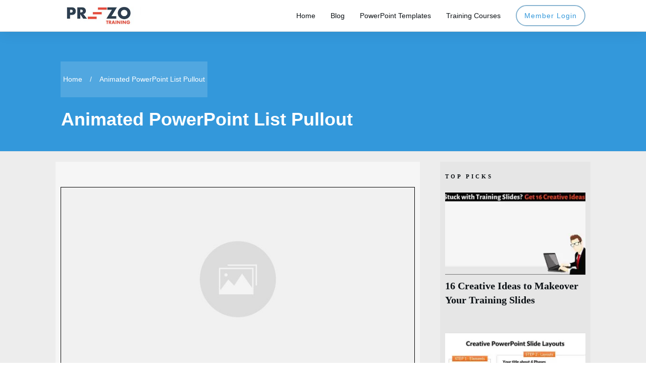

--- FILE ---
content_type: text/html; charset=UTF-8
request_url: https://www.prezotraining.com/animated-list-pull-out/
body_size: 25462
content:
<!doctype html>
<html lang="en-US">
	<head>
		<link rel="profile" href="https://gmpg.org/xfn/11">
		<meta charset="UTF-8">
		<meta name="viewport" content="width=device-width, initial-scale=1">

				<script type="text/javascript">
			window.flatStyles = window.flatStyles || ''

			window.lightspeedOptimizeStylesheet = function () {
				const currentStylesheet = document.querySelector( '.tcb-lightspeed-style:not([data-ls-optimized])' )

				if ( currentStylesheet ) {
					try {
						if ( currentStylesheet.sheet && currentStylesheet.sheet.cssRules ) {
							if ( window.flatStyles ) {
								if ( this.optimizing ) {
									setTimeout( window.lightspeedOptimizeStylesheet.bind( this ), 24 )
								} else {
									this.optimizing = true;

									let rulesIndex = 0;

									while ( rulesIndex < currentStylesheet.sheet.cssRules.length ) {
										const rule = currentStylesheet.sheet.cssRules[ rulesIndex ]
										/* remove rules that already exist in the page */
										if ( rule.type === CSSRule.STYLE_RULE && window.flatStyles.includes( `${rule.selectorText}{` ) ) {
											currentStylesheet.sheet.deleteRule( rulesIndex )
										} else {
											rulesIndex ++
										}
									}
									/* optimize, mark it such, move to the next file, append the styles we have until now */
									currentStylesheet.setAttribute( 'data-ls-optimized', '1' )

									window.flatStyles += currentStylesheet.innerHTML

									this.optimizing = false
								}
							} else {
								window.flatStyles = currentStylesheet.innerHTML
								currentStylesheet.setAttribute( 'data-ls-optimized', '1' )
							}
						}
					} catch ( error ) {
						console.warn( error )
					}

					if ( currentStylesheet.parentElement.tagName !== 'HEAD' ) {
						/* always make sure that those styles end up in the head */
						const stylesheetID = currentStylesheet.id;
						/**
						 * make sure that there is only one copy of the css
						 * e.g display CSS
						 */
						if ( ( ! stylesheetID || ( stylesheetID && ! document.querySelector( `head #${stylesheetID}` ) ) ) ) {
							document.head.prepend( currentStylesheet )
						} else {
							currentStylesheet.remove();
						}
					}
				}
			}

			window.lightspeedOptimizeFlat = function ( styleSheetElement ) {
				if ( document.querySelectorAll( 'link[href*="thrive_flat.css"]' ).length > 1 ) {
					/* disable this flat if we already have one */
					styleSheetElement.setAttribute( 'disabled', true )
				} else {
					/* if this is the first one, make sure he's in head */
					if ( styleSheetElement.parentElement.tagName !== 'HEAD' ) {
						document.head.append( styleSheetElement )
					}
				}
			}
		</script>
		<title>Animated PowerPoint List Pullout &#8211; PrezoTraining</title>
<link rel='stylesheet' id='tcb-style-base-thrive_template-24233' href='//www.prezotraining.com/wp-content/uploads/thrive/tcb-base-css-24233-1628828642.css' type='text/css' media='all'/><style type="text/css" id="tcb-style-template-thrive_template-24233" onLoad="typeof window.lightspeedOptimizeStylesheet === 'function' && window.lightspeedOptimizeStylesheet()" class="tcb-lightspeed-style">@media (min-width: 300px){.tve-theme-24233 #wrapper{--header-background-width:100%;--footer-background-width:100%;--top-background-width:100%;--bottom-background-width:100%;background-image: linear-gradient(rgba(221,221,221,0.5),rgba(221,221,221,0.5)) !important;background-size: auto !important;background-position: 50% 50% !important;background-attachment: scroll !important;background-repeat: no-repeat !important;--background-image:linear-gradient(rgba(221,221,221,0.5),rgba(221,221,221,0.5)) !important;--background-size:auto !important;--background-position:50% 50% !important;--background-attachment:scroll !important;--background-repeat:no-repeat !important;--tve-applied-background-image:linear-gradient(rgba(221,221,221,0.5),rgba(221,221,221,0.5)) !important;}.tve-theme-24233 .bottom-section .section-background{background-color: var(--tcb-skin-color-9) !important;}.tve-theme-24233 .bottom-section .section-content{min-height: 1px !important;padding: 40px 20px !important;}:not(#tve) .tve-theme-24233 .bottom-section [data-css="tve-u-1707805cef1"]{padding-bottom: 0px !important;margin-bottom: 0px !important;line-height: 1em !important;}.tve-theme-24233 .bottom-section [data-css="tve-u-1707805e78c"]{color: var(--tcb-skin-color-0) !important;}.tve-theme-24233 .bottom-section [data-css="tve-u-17078063128"]{padding: 0px !important;margin-bottom: 10px !important;}.tve-theme-24233 .bottom-section [data-css="tve-u-17078064664"]{padding: 0px !important;margin-bottom: 20px !important;}:not(#tve) .tve-theme-24233 .bottom-section [data-css="tve-u-17078064b15"]{padding-top: 0px !important;margin-top: 0px !important;padding-bottom: 0px !important;margin-bottom: 0px !important;}.tve-theme-24233 .bottom-section [data-css="tve-u-17078071905"]{float: left;z-index: 3;position: relative;--tve-font-weight:var(--g-bold-weight,bold);--tve-font-family:Muli;--g-regular-weight:400;--g-bold-weight:800;--tve-font-size:12px;--tve-letter-spacing:3px;margin: 0px !important;}.tve-theme-24233 .bottom-section [data-css="tve-u-17078071905"] .tcb-button-link{letter-spacing: var(--tve-letter-spacing,3px);background-color: var(--tcb-skin-color-0) !important;padding: 16px !important;}:not(#tve) .tve-theme-24233 .bottom-section [data-css="tve-u-17078071905"] .tcb-button-link span{font-weight: var(--tve-font-weight,var(--g-bold-weight,bold));}:not(#tve) .tve-theme-24233 .bottom-section [data-css="tve-u-17078071905"] .tcb-button-link{font-family: var(--tve-font-family,Muli);font-size: var(--tve-font-size,12px) !important;}.tve-theme-24233 .bottom-section [data-css="tve-u-1707808568e"]{width: 182px;float: none;margin: 0px auto !important;padding: 24px !important;}.tve-theme-24233 .bottom-section [data-css="tve-u-1707808824f"]{float: none;padding: 0px !important;background-color: transparent !important;margin-left: auto !important;margin-right: auto !important;margin-bottom: 5px !important;}:not(#tve) .tve-theme-24233 .bottom-section .thrv-content-box [data-css="tve-u-1707808c875"] p,:not(#tve) .tve-theme-24233 .bottom-section .thrv-content-box [data-css="tve-u-1707808c875"] li,:not(#tve) .tve-theme-24233 .bottom-section .thrv-content-box [data-css="tve-u-1707808c875"] blockquote,:not(#tve) .tve-theme-24233 .bottom-section .thrv-content-box [data-css="tve-u-1707808c875"] address,:not(#tve) .tve-theme-24233 .bottom-section .thrv-content-box [data-css="tve-u-1707808c875"] .tcb-plain-text,:not(#tve) .tve-theme-24233 .bottom-section .thrv-content-box [data-css="tve-u-1707808c875"] label,:not(#tve) .tve-theme-24233 .bottom-section .thrv-content-box [data-css="tve-u-1707808c875"] h1,:not(#tve) .tve-theme-24233 .bottom-section .thrv-content-box [data-css="tve-u-1707808c875"] h2,:not(#tve) .tve-theme-24233 .bottom-section .thrv-content-box [data-css="tve-u-1707808c875"] h3,:not(#tve) .tve-theme-24233 .bottom-section .thrv-content-box [data-css="tve-u-1707808c875"] h4,:not(#tve) .tve-theme-24233 .bottom-section .thrv-content-box [data-css="tve-u-1707808c875"] h5,:not(#tve) .tve-theme-24233 .bottom-section .thrv-content-box [data-css="tve-u-1707808c875"] h6{color: var(--tve-color,#fff);--tcb-applied-color:#fff;}.tve-theme-24233 .bottom-section [data-css="tve-u-1707808c875"]{--tve-color:#fff;text-align: center;height: 179px !important;}.tve-theme-24233 .bottom-section [data-css="tve-u-170780920f1"]{border-radius: 5px;overflow: hidden;opacity: 1;filter: grayscale(0%) brightness(100%) contrast(100%) blur(0px) sepia(0%) invert(0%) saturate(100%) hue-rotate(0deg);box-shadow: 2px 2px 0 3px var(--tcb-skin-color-8);background-color: transparent !important;background-image: linear-gradient(90deg,rgba(0,0,0,0.33) 0%,rgba(255,255,255,0.23) 7%,rgba(255,255,255,0) 51%),linear-gradient(304deg,var(--tcb-skin-color-0) 26%,var(--tcb-skin-color-10) 100%) !important;background-size: auto,auto !important;background-position: 50% 50%,50% 50% !important;background-attachment: scroll,scroll !important;background-repeat: no-repeat,no-repeat !important;}.tve-theme-24233 .bottom-section .thrv-divider[data-css="tve-u-17078114fd0"] .tve_sep{border-width: 1px !important;border-color: rgb(255,255,255) !important;}.tve-theme-24233 .bottom-section [data-css="tve-u-17078114fd0"]{float: none;width: 40px;margin-left: auto !important;margin-right: auto !important;padding-top: 4px !important;padding-bottom: 4px !important;}.tve-theme-24233 .bottom-section [data-css="tve-u-1707808568e"] > .tve-cb{justify-content: center;display: flex;flex-direction: column;}.tve-theme-24233 .bottom-section [data-css="tve-u-1707816db92"] > .tcb-flex-col > .tcb-col{justify-content: center;}.tve-theme-24233 .bottom-section [data-css="tve-u-1707816f2c0"]{border-radius: 10px;overflow: hidden;background-color: rgb(255,255,255) !important;margin: 0px !important;}.tve-theme-24233 .bottom-section [data-css="tve-u-1707816db92"]{padding: 30px !important;}:not(#tve) .tve-theme-24233 .bottom-section [data-css="tve-u-170781ed97d"]{padding-bottom: 0px !important;margin-bottom: 0px !important;line-height: 1.3em !important;}.tve-theme-24233 .bottom-section [data-css="tve-u-170782a28dc"]{height: 75px;bottom: 0px;fill: rgba(255,255,255,0.19);transform: scaleX(-1);}:not(#layout) .tve-theme-24233 .main-container{--separator-size:40px;}.tve-theme-24233 .content-section .section-content{padding: 20px 10px !important;}.tve-theme-24233 .content-section [data-css="tve-u-16f805e6958"]{max-width: 85%;--tve-alignment:center;float: none;margin: 30px auto 0px !important;--tve-applied-max-width:85% !important;}.tve-theme-24233 .content-section [data-css="tve-u-16f84a17a24"]{--tve-alignment:center;float: none;margin: 30px auto 15px !important;}.tve-theme-24233 .content-section [data-css="tve-u-16f84a17a24"] img{border: 1px solid rgb(0,0,0);--tve-applied-border:1px solid #000;}.tve-theme-24233 .content-section [data-css="tve-u-16f84a4918c"] .tve_social_items{font-size: 11px !important;}.tve-theme-24233 .content-section [data-css="tve-u-16f84a4918c"]{float: none;padding: 0px !important;margin: 0px auto !important;}.tve-theme-24233 .main-container{padding: 20px 10px !important;}.tve-theme-24233 .content-section [data-css="tve-u-1735d4a746c"]{float: none;margin: 0px auto 40px !important;}.tve-theme-24233 .content-section [data-css="tve-u-1746d0641f4"]{float: none;margin: 0px auto !important;}.tve-theme-24233 .content-section [data-css="tve-u-1746d0641f5"]{padding-top: 0px !important;padding-bottom: 0px !important;}.tve-theme-24233 .content-section [data-css="tve-u-1746d0641f6"]{padding-left: 0px !important;padding-right: 0px !important;}.tve-theme-24233 .content-section [data-css="tve-u-1746d0641fa"]{padding-left: 0px !important;padding-right: 0px !important;}.tve-theme-24233 .content-section [data-css="tve-u-1746d0641f5"] > .tcb-flex-col > .tcb-col{justify-content: center;}.tve-theme-24233 .content-section [data-css="tve-u-1746d0641f8"] .tcb-button-link{letter-spacing: var(--tve-letter-spacing,2px);border-radius: 0px;overflow: hidden;background-image: none !important;--tve-applied-background-image:none !important;padding: 12px !important;background-color: transparent !important;--tve-applied-background-color:transparent !important;}.tve-theme-24233 .content-section [data-css="tve-u-1746d0641f8"] .tcb-button-link span{color: rgb(255,255,255);--tcb-applied-color:#fff;}:not(#tve) .tve-theme-24233 .content-section [data-css="tve-u-1746d0641f8"] .tcb-button-link{font-size: var(--tve-font-size,16px) !important;}.tve-theme-24233 .content-section [data-css="tve-u-1746d0641f8"]{--tve-font-size:16px;--tcb-local-color-62516:var(--tcb-local-color-49806);--tve-color:#9096af;--tve-applied---tve-color:#9096af;--tve-letter-spacing:2px;float: left;z-index: 3;position: relative;display: block;--tcb-local-color-49806:var(--tcb-skin-color-0);--tcb-local-color-3a0f6:#eef2f7;min-width: 150px;margin: 0px auto !important;}:not(#tve) .tve-theme-24233 .content-section [data-css="tve-u-1746d0641f8"] .tcb-button-link span{color: var(--tve-color,#9096af);--tve-applied-color:var$(--tve-color,rgb(144,150,175));--tcb-applied-color:#9096af;}.tve-theme-24233 .content-section [data-css="tve-u-1746d0641f9"]{--tcb-local-color-icon:#9096af;--tcb-local-color-var:#9096af;--tve-icon-size:14px;font-size: 14px;width: 14px;height: 14px;border: 1px solid rgb(222,222,222);--tve-applied-border:1px solid #dedede;border-radius: 5px;overflow: hidden;padding: 5px !important;}.tve-theme-24233 .content-section [data-css="tve-u-1746d0641fc"] .tcb-button-link{letter-spacing: var(--tve-letter-spacing,2px);border-radius: 0px;overflow: hidden;background-image: none !important;--tve-applied-background-image:none !important;padding: 12px !important;background-color: transparent !important;--tve-applied-background-color:transparent !important;}.tve-theme-24233 .content-section [data-css="tve-u-1746d0641fc"] .tcb-button-link span{color: rgb(255,255,255);--tcb-applied-color:#fff;}:not(#tve) .tve-theme-24233 .content-section [data-css="tve-u-1746d0641fc"] .tcb-button-link{font-size: var(--tve-font-size,16px) !important;}.tve-theme-24233 .content-section [data-css="tve-u-1746d0641fc"]{--tve-font-size:16px;--tcb-local-color-62516:var(--tcb-local-color-49806);--tve-color:#9096af;--tve-applied---tve-color:#9096af;--tve-letter-spacing:2px;float: right;z-index: 3;position: relative;display: block;--tcb-local-color-49806:var(--tcb-skin-color-0);--tcb-local-color-3a0f6:#eef2f7;min-width: 150px;margin: 0px auto !important;}:not(#tve) .tve-theme-24233 .content-section [data-css="tve-u-1746d0641fc"] .tcb-button-link span{color: var(--tve-color,#9096af);--tve-applied-color:var$(--tve-color,rgb(144,150,175));--tcb-applied-color:#9096af;}.tve-theme-24233 .content-section [data-css="tve-u-1746d0641fd"]{--tcb-local-color-icon:#9096af;--tcb-local-color-var:#9096af;--tve-icon-size:14px;font-size: 14px;width: 14px;height: 14px;border: 1px solid rgb(222,222,222);--tve-applied-border:1px solid #dedede;border-radius: 5px;overflow: hidden;padding: 5px !important;}.tve-theme-24233 .top-section .section-background{border-top: 1px solid var(--tcb-skin-color-14);border-right: none;border-bottom: 1px solid var(--tcb-skin-color-14);border-left: none;border-image: initial;background-color: var(--tcb-skin-color-0) !important;background-image: none !important;}.tve-theme-24233 .top-section .section-content{display: flex;flex-direction: column;text-align: left;--tve-color:#fff;justify-content: center;padding: 40px 20px !important;min-height: 1px !important;}.tve-theme-24233 .top-section [data-css="tve-u-1705c968a5b"] .thrive-breadcrumb-separator{font-size: 14px;width: 14px;height: 14px;color: var(--tcb-skin-color-9);}.tve-theme-24233 .top-section [data-css="tve-u-1705c968a5b"] .thrive-breadcrumb-path{font-size: 14px;color: var(--tcb-skin-color-9);--tve-color:#fff;}.tve-theme-24233 .top-section [data-css="tve-u-1705c968a5b"] .thrive-breadcrumb-leaf{font-size: 14px;color: var(--tcb-skin-color-9);--tve-color:#fff;}.tve-theme-24233 .top-section [data-css="tve-u-1705c968a5b"] .thrive-breadcrumb-path a{--tcb-applied-color:#fff;color: var(--tve-color,#fff) !important;}.tve-theme-24233 .top-section [data-css="tve-u-1705c968a5b"] .thrive-breadcrumb-leaf span{--tcb-applied-color:#fff;color: var(--tve-color,#fff) !important;}.tve-theme-24233 .top-section .thrive-breadcrumbs{padding: 0px !important;justify-content: center !important;background-color: transparent !important;}.tve-theme-24233 .top-section [data-css="tve-u-1705cdb4152"]{padding-bottom: 1px !important;}.tve-theme-24233 .top-section [data-css="tve-u-1705cdea571"]{background-color: rgba(255,255,255,0.15) !important;}.tve-theme-24233 .top-section [data-css="tve-u-1705cdebddc"]{float: left;z-index: 3;position: relative;padding: 5px !important;}.tve-theme-24233 .top-section [data-css="tve-u-1705cdebddc"] > .tve-cb{justify-content: center;display: flex;flex-direction: column;}.tve-theme-24233 .top-section .section-content p,.tve-theme-24233 .top-section .section-content li,.tve-theme-24233 .top-section .section-content label,.tve-theme-24233 .top-section .section-content .tcb-plain-text{color: var(--tve-color,#fff);--tcb-applied-color:#fff;}:not(#tve) .tve-theme-24233 .top-section [data-css="tve-u-1707753ab8f"]{color: rgb(255,255,255) !important;--tcb-applied-color:#fff !important;}.tve-theme-24233 .sidebar-section .tcb-post-list[data-css="tve-u-16eb7cc1dec"] .post-wrapper.thrv_wrapper{width: calc((100% - 0px) / 1);}.tve-theme-24233 .sidebar-section .tcb-post-list[data-css="tve-u-16eb7cc1dec"] .post-wrapper.thrv_wrapper:nth-child(n+4){margin-top: 35px !important;}.tve-theme-24233 .sidebar-section .tcb-post-list[data-css="tve-u-16eb7cc1dec"] .post-wrapper.thrv_wrapper:not(:nth-child(3n)){margin-right: 35px !important;}.tve-theme-24233 .sidebar-section [data-css="tve-u-16eb7cc1dec"].tcb-post-list .post-wrapper{border-bottom: none;padding-bottom: 20px !important;}.tve-theme-24233 .sidebar-section [data-css="tve-u-16eb7cc1dec"].tcb-post-list [data-css="tve-u-16eb7cc1df1"]{--g-bold-weight:600;--g-regular-weight:400;--tve-color:var(--tcb-skin-color-4);margin-bottom: 0px !important;margin-top: 0px !important;}.tve-theme-24233 .sidebar-section [data-css="tve-u-16eb7cc1dec"].tcb-post-list [data-css="tve-u-16eb7cc1def"]{background-image: url("https://www.prezotraining.com/wp-content/uploads/thrive-theme/images/Featured_img_1_03-6-1.jpg?dynamic_featured=1&size=medium") !important;background-size: cover !important;background-position: 50% 50% !important;background-attachment: scroll !important;background-repeat: no-repeat !important;}.tve-theme-24233 .sidebar-section [data-css="tve-u-16eb7cc1dec"].tcb-post-list [data-css="tve-u-16eb7cc1dee"]{margin-top: 0px !important;margin-bottom: 8px !important;}.tve-theme-24233 .sidebar-section [data-css="tve-u-16eb7cc1dec"].tcb-post-list .thrv-content-box [data-css="tve-u-16eb7cc1df0"]{min-height: 125px;}.tve-theme-24233 .sidebar-section .tcb-post-list[data-css="tve-u-16eb7cc1dec"] .post-wrapper.thrv_wrapper:not(:nth-child(n+4)){margin-top: 0px !important;}.tve-theme-24233 .sidebar-section .tcb-post-list[data-css="tve-u-16eb7cc1dec"] .post-wrapper.thrv_wrapper:nth-child(3n){margin-right: 0px !important;}.tve-theme-24233 .sidebar-section [data-css="tve-u-16eb7cc1dec"].tcb-post-list .tcb-post-title[data-css="tve-u-16eb7cc1df1"] a,.tve-theme-24233 .sidebar-section [data-css="tve-u-16eb7cc1dec"].tcb-post-list .tcb-post-title[data-css="tve-u-16eb7cc1df1"]{font-weight: var(--g-bold-weight,bold);--tcb-applied-color:var$(--tcb-skin-color-4);color: var(--tve-color,var(--tcb-skin-color-4));font-family: Literata !important;font-size: 20px !important;}.tve-theme-24233 .sidebar-section .tcb-post-list[data-css="tve-u-16eb7cc1dec"] .post-wrapper.thrv_wrapper:nth-child(n+2){margin-top: 30px !important;}.tve-theme-24233 .sidebar-section .tcb-post-list[data-css="tve-u-16eb7cc1dec"] .post-wrapper.thrv_wrapper:not(:nth-child(n+2)){margin-top: 0px !important;}.tve-theme-24233 .sidebar-section .tcb-post-list[data-css="tve-u-16eb7cc1dec"] .post-wrapper.thrv_wrapper:nth-child(n){margin-right: 0px !important;}.tve-theme-24233 .sidebar-section [data-css="tve-u-16eb7cc1dec"]{margin-top: 0px !important;margin-bottom: 20px !important;}.tve-theme-24233 .sidebar-section .section-content p,.tve-theme-24233 .sidebar-section .section-content li,.tve-theme-24233 .sidebar-section .section-content label,.tve-theme-24233 .sidebar-section .section-content .tcb-plain-text{font-weight: 600 !important;}.tve-theme-24233 .sidebar-section .section-content p,.tve-theme-24233 .sidebar-section .section-content li,.tve-theme-24233 .sidebar-section .section-content label,.tve-theme-24233 .sidebar-section .section-content .tcb-plain-text,.tve-theme-24233 .sidebar-section .section-content h1,.tve-theme-24233 .sidebar-section .section-content h2,.tve-theme-24233 .sidebar-section .section-content h3,.tve-theme-24233 .sidebar-section .section-content h4,.tve-theme-24233 .sidebar-section .section-content h5,.tve-theme-24233 .sidebar-section .section-content h6{font-family: Muli;}.tve-theme-24233 .sidebar-section .section-content{--g-regular-weight:400;--g-bold-weight:600;padding: 20px 10px !important;}:not(#tve) .tve-theme-24233 .sidebar-section [data-css="tve-u-17058d2f3b8"]{letter-spacing: 4px;padding-top: 20px !important;margin-top: 0px !important;padding-bottom: 20px !important;margin-bottom: 0px !important;font-size: 11px !important;text-transform: uppercase !important;color: var(--tcb-skin-color-4) !important;--tcb-applied-color:var$(--tcb-skin-color-4) !important;font-weight: var(--g-bold-weight,bold) !important;}.tve-theme-24233 .sidebar-section [data-css="tve-u-17058d3d5d0"]{padding: 0px !important;}.tve-theme-24233 .sidebar-section [data-css="tve-u-17058d6fd4a"]{--tve-text-transform:uppercase;--tve-color:var(--tcb-skin-color-3);--tve-font-size:11px;--tve-letter-spacing:2px;padding: 0px !important;}.tve-theme-24233 .sidebar-section [data-css="tve-u-17058d6fd4a"] .thrive-dynamic-styled-list-item{--tve-color:var(--tcb-skin-color-5);padding-bottom: 0px !important;margin-bottom: 10px !important;margin-left: 0px !important;}:not(#tve) .tve-theme-24233 .sidebar-section [data-css="tve-u-17058d6fd4a"] p,:not(#tve) .tve-theme-24233 .sidebar-section [data-css="tve-u-17058d6fd4a"] li,:not(#tve) .tve-theme-24233 .sidebar-section [data-css="tve-u-17058d6fd4a"] blockquote,:not(#tve) .tve-theme-24233 .sidebar-section [data-css="tve-u-17058d6fd4a"] address,:not(#tve) .tve-theme-24233 .sidebar-section [data-css="tve-u-17058d6fd4a"] .tcb-plain-text,:not(#tve) .tve-theme-24233 .sidebar-section [data-css="tve-u-17058d6fd4a"] label,:not(#tve) .tve-theme-24233 .sidebar-section [data-css="tve-u-17058d6fd4a"] h1,:not(#tve) .tve-theme-24233 .sidebar-section [data-css="tve-u-17058d6fd4a"] h2,:not(#tve) .tve-theme-24233 .sidebar-section [data-css="tve-u-17058d6fd4a"] h3,:not(#tve) .tve-theme-24233 .sidebar-section [data-css="tve-u-17058d6fd4a"] h4,:not(#tve) .tve-theme-24233 .sidebar-section [data-css="tve-u-17058d6fd4a"] h5,:not(#tve) .tve-theme-24233 .sidebar-section [data-css="tve-u-17058d6fd4a"] h6{text-transform: var(--tve-text-transform,uppercase);color: var(--tve-color,var(--tcb-skin-color-3));--tcb-applied-color:var$(--tcb-skin-color-3);}:not(#tve) .tve-theme-24233 .sidebar-section [data-css="tve-u-17058d6fd4a"] p,:not(#tve) .tve-theme-24233 .sidebar-section [data-css="tve-u-17058d6fd4a"] li,:not(#tve) .tve-theme-24233 .sidebar-section [data-css="tve-u-17058d6fd4a"] blockquote,:not(#tve) .tve-theme-24233 .sidebar-section [data-css="tve-u-17058d6fd4a"] address,:not(#tve) .tve-theme-24233 .sidebar-section [data-css="tve-u-17058d6fd4a"] .tcb-plain-text,:not(#tve) .tve-theme-24233 .sidebar-section [data-css="tve-u-17058d6fd4a"] label{font-size: var(--tve-font-size,11px);}.tve-theme-24233 .sidebar-section [data-css="tve-u-17058d6fd4a"] p,.tve-theme-24233 .sidebar-section [data-css="tve-u-17058d6fd4a"] li,.tve-theme-24233 .sidebar-section [data-css="tve-u-17058d6fd4a"] blockquote,.tve-theme-24233 .sidebar-section [data-css="tve-u-17058d6fd4a"] address,.tve-theme-24233 .sidebar-section [data-css="tve-u-17058d6fd4a"] .tcb-plain-text,.tve-theme-24233 .sidebar-section [data-css="tve-u-17058d6fd4a"] label{letter-spacing: var(--tve-letter-spacing,2px);}:not(#tve) .tve-theme-24233 .sidebar-section [data-css="tve-u-17086e6ae5d"]{letter-spacing: 4px;padding-top: 0px !important;margin-top: 0px !important;padding-bottom: 20px !important;margin-bottom: 0px !important;font-size: 11px !important;text-transform: uppercase !important;color: var(--tcb-skin-color-4) !important;--tcb-applied-color:var$(--tcb-skin-color-4) !important;font-weight: var(--g-bold-weight,bold) !important;}:not(#tve) .tve-theme-24233 .sidebar-section [data-css="tve-u-17058d6fd4a"] .thrive-dynamic-styled-list-item p,:not(#tve) .tve-theme-24233 .sidebar-section [data-css="tve-u-17058d6fd4a"] .thrive-dynamic-styled-list-item li,:not(#tve) .tve-theme-24233 .sidebar-section [data-css="tve-u-17058d6fd4a"] .thrive-dynamic-styled-list-item blockquote,:not(#tve) .tve-theme-24233 .sidebar-section [data-css="tve-u-17058d6fd4a"] .thrive-dynamic-styled-list-item address,:not(#tve) .tve-theme-24233 .sidebar-section [data-css="tve-u-17058d6fd4a"] .thrive-dynamic-styled-list-item .tcb-plain-text,:not(#tve) .tve-theme-24233 .sidebar-section [data-css="tve-u-17058d6fd4a"] .thrive-dynamic-styled-list-item label,:not(#tve) .tve-theme-24233 .sidebar-section [data-css="tve-u-17058d6fd4a"] .thrive-dynamic-styled-list-item h1,:not(#tve) .tve-theme-24233 .sidebar-section [data-css="tve-u-17058d6fd4a"] .thrive-dynamic-styled-list-item h2,:not(#tve) .tve-theme-24233 .sidebar-section [data-css="tve-u-17058d6fd4a"] .thrive-dynamic-styled-list-item h3,:not(#tve) .tve-theme-24233 .sidebar-section [data-css="tve-u-17058d6fd4a"] .thrive-dynamic-styled-list-item h4,:not(#tve) .tve-theme-24233 .sidebar-section [data-css="tve-u-17058d6fd4a"] .thrive-dynamic-styled-list-item h5,:not(#tve) .tve-theme-24233 .sidebar-section [data-css="tve-u-17058d6fd4a"] .thrive-dynamic-styled-list-item h6{color: var(--tve-color,var(--tcb-skin-color-5));--tcb-applied-color:var$(--tcb-skin-color-5);}.tve-theme-24233 .sidebar-section .section-background{background-color: var(--tcb-skin-color-14) !important;--background-color:var(--tcb-skin-color-14) !important;--tve-applied-background-color:var$(--tcb-skin-color-14) !important;}.tve-theme-24233 .content-section .tcb-post-list[data-css="tve-u-1786d7cc678"] .post-wrapper.thrv_wrapper{width: calc((100% - 35px) / 2);}.tve-theme-24233 .content-section [data-css="tve-u-1786d7cc678"].tcb-post-list .post-wrapper{border: none;--tve-applied-border:none;padding-bottom: 20px !important;}:not(#tve) .tve-theme-24233 .content-section [data-css="tve-u-1786d7cc678"].tcb-post-list .post-wrapper:hover{border-bottom: none !important;}:not(#tve) .tve-theme-24233 .content-section [data-css="tve-u-1786d7cc678"].tcb-post-list [data-css="tve-u-1786d7cc67e"]{padding-top: 0px !important;margin-top: 0px !important;padding-bottom: 0px !important;margin-bottom: 0px !important;font-size: 20px !important;}:not(#tve) .tve-theme-24233 .content-section [data-css="tve-u-1786d7cc678"].tcb-post-list [data-css="tve-u-1786d7cc67f"]:hover{text-decoration-line: none !important;--eff:none !important;text-decoration-color: var(--eff-color,currentColor) !important;font-size: inherit !important;}.tve-theme-24233 .content-section [data-css="tve-u-1786d7cc678"].tcb-post-list [data-css="tve-u-1786d7cc67a"]{margin-top: 0px !important;margin-bottom: 15px !important;}.tve-theme-24233 .content-section [data-css="tve-u-1786d7cc678"].tcb-post-list [data-css="tve-u-1786d7cc67b"]{background-image: url("//www.prezotraining.com/wp-content/uploads/tcb_content_templates/post_list/images/Featured_img_3_03.jpg?dynamic_featured=1&size=large") !important;background-size: cover !important;background-position: 50% 50% !important;background-attachment: scroll !important;background-repeat: no-repeat !important;border: 1px solid rgb(0,143,255) !important;--tve-applied-border:1px solid rgb(0,143,255) !important;}.tve-theme-24233 .content-section [data-css="tve-u-1786d7cc678"].tcb-post-list .thrv-content-box [data-css="tve-u-1786d7cc67c"]{min-height: 177px !important;}.tve-theme-24233 .content-section [data-css="tve-u-1786d7cc678"].tcb-post-list [data-css="tve-u-1786d7cc67a"]:hover [data-css="tve-u-1786d7cc67b"]{background-image: linear-gradient(rgba(255,255,255,0.08),rgba(255,255,255,0.08)),url("//www.prezotraining.com/wp-content/uploads/tcb_content_templates/post_list/images/Featured_img_3_03.jpg?dynamic_featured=1&size=large") !important;background-size: auto,cover !important;background-position: 50% 50%,50% 50% !important;background-attachment: scroll,scroll !important;background-repeat: no-repeat,no-repeat !important;}.tve-theme-24233 .content-section [data-css="tve-u-1786d7cc678"].tcb-post-list [data-css="tve-u-1786d7cc67d"]{padding: 0px !important;}.tve-theme-24233 .content-section .tcb-post-list[data-css="tve-u-1786d7cc678"] .post-wrapper.thrv_wrapper:nth-child(n+3){margin-top: 35px !important;}.tve-theme-24233 .content-section .tcb-post-list[data-css="tve-u-1786d7cc678"] .post-wrapper.thrv_wrapper:not(:nth-child(n+3)){margin-top: 0px !important;}.tve-theme-24233 .content-section .tcb-post-list[data-css="tve-u-1786d7cc678"] .post-wrapper.thrv_wrapper:not(:nth-child(2n)){margin-right: 35px !important;}.tve-theme-24233 .content-section .tcb-post-list[data-css="tve-u-1786d7cc678"] .post-wrapper.thrv_wrapper:nth-child(2n){margin-right: 0px !important;}.tve-theme-24233 .content-section [data-css="tve-u-1786d7cc678"]{border: none;--tve-applied-border:none;}.tve-theme-24233 .content-section [data-css="tve-u-1786dba77dc"] .tve_social_items{font-size: 14px !important;}.tve-theme-24233 .content-section [data-css="tve-u-1786dba77dc"]{font-size: 14px !important;}.tve-theme-24233 .content-section .section-background{background-image: linear-gradient(rgba(255,255,255,0.5),rgba(255,255,255,0.5)) !important;background-size: auto !important;background-position: 50% 50% !important;background-attachment: scroll !important;background-repeat: no-repeat !important;--background-image:linear-gradient(rgba(255,255,255,0.5),rgba(255,255,255,0.5)) !important;--background-size:auto auto !important;--background-position:50% 50% !important;--background-attachment:scroll !important;--background-repeat:no-repeat !important;--tve-applied-background-image:linear-gradient(rgba(255,255,255,0.5),rgba(255,255,255,0.5)) !important;}}@media (max-width: 1023px){:not(#layout) .tve-theme-24233 .main-container{flex-wrap: wrap;}:not(#layout) .tve-theme-24233 .main-container div.main-columns-separator{width: 100%;}.tve-theme-24233 .bottom-section .section-content{padding: 40px !important;min-height: 1px !important;}.tve-theme-24233 .bottom-section [data-css="tve-u-170781e71cf"]{max-width: 47%;}.tve-theme-24233 .bottom-section [data-css="tve-u-170781e7237"]{max-width: 53%;}.tve-theme-24233 .content-section .section-content{padding-left: 20px !important;padding-right: 20px !important;}.tve-theme-24233 .content-section [data-css="tve-u-16f805e6958"]{margin-top: 40px !important;margin-bottom: 15px !important;}.tve-theme-24233 .main-container{padding-left: 20px !important;padding-right: 20px !important;}.tve-theme-24233 .top-section .section-content{padding: 40px !important;}.tve-theme-24233 .sidebar-section .tcb-post-list[data-css="tve-u-16eb7cc1dec"] .post-wrapper.thrv_wrapper{width: calc((100% - 35px) / 2);}.tve-theme-24233 .sidebar-section .tcb-post-list[data-css="tve-u-16eb7cc1dec"] .post-wrapper.thrv_wrapper:nth-child(n+3){margin-top: 30px !important;}.tve-theme-24233 .sidebar-section .tcb-post-list[data-css="tve-u-16eb7cc1dec"] .post-wrapper.thrv_wrapper:not(:nth-child(2n)){margin-right: 35px !important;}.tve-theme-24233 .sidebar-section .tcb-post-list[data-css="tve-u-16eb7cc1dec"] .post-wrapper.thrv_wrapper:not(:nth-child(n+3)){margin-top: 0px !important;}.tve-theme-24233 .sidebar-section .tcb-post-list[data-css="tve-u-16eb7cc1dec"] .post-wrapper.thrv_wrapper:nth-child(2n){margin-right: 0px !important;}.tve-theme-24233 .sidebar-section .section-content{padding: 20px !important;}.tve-theme-24233 .content-section .tcb-post-list[data-css="tve-u-1786d7cc678"] .post-wrapper.thrv_wrapper{width: calc((100% - 35px) / 2);}.tve-theme-24233 .content-section .tcb-post-list[data-css="tve-u-1786d7cc678"] .post-wrapper.thrv_wrapper:nth-child(n+3){margin-top: 35px !important;}.tve-theme-24233 .content-section .tcb-post-list[data-css="tve-u-1786d7cc678"] .post-wrapper.thrv_wrapper:not(:nth-child(2n)){margin-right: 35px !important;}.tve-theme-24233 .content-section .tcb-post-list[data-css="tve-u-1786d7cc678"] .post-wrapper.thrv_wrapper:not(:nth-child(n+3)){margin-top: 0px !important;}.tve-theme-24233 .content-section .tcb-post-list[data-css="tve-u-1786d7cc678"] .post-wrapper.thrv_wrapper:nth-child(2n){margin-right: 0px !important;}}@media (max-width: 767px){.tve-theme-24233 .bottom-section .section-content{padding: 40px 20px 30px !important;}.tve-theme-24233 .bottom-section [data-css="tve-u-1707816db92"]{padding: 15px !important;}.tve-theme-24233 .bottom-section [data-css="tve-u-1707816f2c0"]{text-align: center;}.tve-theme-24233 .bottom-section [data-css="tve-u-1707808568e"]{width: 165px;margin-bottom: 24px !important;}.tve-theme-24233 .bottom-section [data-css="tve-u-1707808c875"]{height: 158px !important;}.tve-theme-24233 .bottom-section [data-css="tve-u-17078071905"]{float: none;min-width: 100% !important;}:not(#tve) .tve-theme-24233 .bottom-section [data-css="tve-u-170781ed97d"]{font-size: 18px !important;}.tve-theme-24233 .content-section [data-css="tve-u-16f805e6958"]{margin-top: 30px !important;margin-bottom: 0px !important;}.tve-theme-24233 .content-section [data-css="tve-u-16f84a17a24"]{margin-top: 15px !important;}.tve-theme-24233 .content-section .section-content{padding-left: 10px !important;padding-right: 10px !important;}.tve-theme-24233 .main-container{padding: 10px !important;}.tve-theme-24233 .content-section [data-css="tve-u-1746d0641f5"]{flex-wrap: nowrap !important;}.tve-theme-24233 .content-section [data-css="tve-u-1746d0641f4"]{max-width: 450px;}.tve-theme-24233 .top-section .section-content{padding: 25px 20px !important;}.tve-theme-24233 .top-section .thrive-breadcrumbs{justify-content: flex-start !important;}.tve-theme-24233 .top-section [data-css="tve-u-1705cdebddc"]{padding-top: 10px !important;padding-bottom: 10px !important;margin-top: 0px !important;margin-bottom: 10px !important;}:not(#tve) .tve-theme-24233 .top-section [data-css="tve-u-1705c968a5b"] .thrive-breadcrumb-separator{margin-left: 7px;margin-right: 7px;}.tve-theme-24233 .top-section [data-css="tve-u-1705c968a5b"] .thrive-breadcrumb-leaf span{max-width: 30ch !important;}.tve-theme-24233 .sidebar-section .tcb-post-list[data-css="tve-u-16eb7cc1dec"] .post-wrapper.thrv_wrapper{width: calc((100% - 0px) / 1);}.tve-theme-24233 .sidebar-section .tcb-post-list[data-css="tve-u-16eb7cc1dec"] .post-wrapper.thrv_wrapper:nth-child(n+2){margin-top: 30px !important;}.tve-theme-24233 .sidebar-section [data-css="tve-u-16eb7cc1dec"].tcb-post-list .post-wrapper{min-width: 100%;}.tve-theme-24233 .sidebar-section .tcb-post-list[data-css="tve-u-16eb7cc1dec"] .post-wrapper.thrv_wrapper:not(:nth-child(n+2)){margin-top: 0px !important;}.tve-theme-24233 .sidebar-section .tcb-post-list[data-css="tve-u-16eb7cc1dec"] .post-wrapper.thrv_wrapper:nth-child(n){margin-right: 0px !important;}.tve-theme-24233 .sidebar-section .section-content{padding: 20px 20px 20px 10px !important;}.tve-theme-24233 .sidebar-section [data-css="tve-u-16eb7cc1dec"]{margin-bottom: 0px !important;}.tve-theme-24233 .content-section .tcb-post-list[data-css="tve-u-1786d7cc678"] .post-wrapper.thrv_wrapper{width: calc((100% - 0px) / 1);}.tve-theme-24233 .content-section .tcb-post-list[data-css="tve-u-1786d7cc678"] .post-wrapper.thrv_wrapper:nth-child(n+2){margin-top: 35px !important;}.tve-theme-24233 .content-section [data-css="tve-u-1786d7cc678"].tcb-post-list .post-wrapper{min-width: 100%;}.tve-theme-24233 .content-section .tcb-post-list[data-css="tve-u-1786d7cc678"] .post-wrapper.thrv_wrapper:not(:nth-child(n+2)){margin-top: 0px !important;}.tve-theme-24233 .content-section .tcb-post-list[data-css="tve-u-1786d7cc678"] .post-wrapper.thrv_wrapper:nth-child(n){margin-right: 0px !important;}.tve-theme-24233 .content-section .tcb-post-list[data-css="tve-u-1786d7cc678"] .post-wrapper.thrv_wrapper:not(:nth-child(n)){margin-right: 35px !important;}.tve-theme-24233 .content-section [data-css="tve-u-1786d7cc678"].tcb-post-list .thrv-content-box [data-css="tve-u-1786d7cc67c"]{min-height: 157px !important;}}</style><meta name='robots' content='max-image-preview:large'/>
	<style>img:is([sizes="auto" i], [sizes^="auto," i]) {contain-intrinsic-size:3000px 1500px}</style>
	<link rel='dns-prefetch' href='//accounts.google.com'/>
<link rel='dns-prefetch' href='//apis.google.com'/>
<link rel='dns-prefetch' href='//stats.wp.com'/>
<link rel='dns-prefetch' href='//v0.wordpress.com'/>
<link rel='preconnect' href='//i0.wp.com'/>
<link rel="alternate" type="application/rss+xml" title="PrezoTraining &raquo; Feed" href="https://www.prezotraining.com/feed/"/>
<link rel="alternate" type="application/rss+xml" title="PrezoTraining &raquo; Comments Feed" href="https://www.prezotraining.com/comments/feed/"/>
<link rel="alternate" type="application/rss+xml" title="PrezoTraining &raquo; Animated PowerPoint List Pullout Comments Feed" href="https://www.prezotraining.com/feed/?attachment_id=12295"/>
<script type="text/javascript">//<![CDATA[
window._wpemojiSettings={"baseUrl":"https:\/\/s.w.org\/images\/core\/emoji\/16.0.1\/72x72\/","ext":".png","svgUrl":"https:\/\/s.w.org\/images\/core\/emoji\/16.0.1\/svg\/","svgExt":".svg","source":{"concatemoji":"https:\/\/www.prezotraining.com\/wp-includes\/js\/wp-emoji-release.min.js?ver=6.8.3"}};!function(s,n){var o,i,e;function c(e){try{var t={supportTests:e,timestamp:(new Date).valueOf()};sessionStorage.setItem(o,JSON.stringify(t))}catch(e){}}function p(e,t,n){e.clearRect(0,0,e.canvas.width,e.canvas.height),e.fillText(t,0,0);var t=new Uint32Array(e.getImageData(0,0,e.canvas.width,e.canvas.height).data),a=(e.clearRect(0,0,e.canvas.width,e.canvas.height),e.fillText(n,0,0),new Uint32Array(e.getImageData(0,0,e.canvas.width,e.canvas.height).data));return t.every(function(e,t){return e===a[t]})}function u(e,t){e.clearRect(0,0,e.canvas.width,e.canvas.height),e.fillText(t,0,0);for(var n=e.getImageData(16,16,1,1),a=0;a<n.data.length;a++)if(0!==n.data[a])return!1;return!0}function f(e,t,n,a){switch(t){case"flag":return n(e,"\ud83c\udff3\ufe0f\u200d\u26a7\ufe0f","\ud83c\udff3\ufe0f\u200b\u26a7\ufe0f")?!1:!n(e,"\ud83c\udde8\ud83c\uddf6","\ud83c\udde8\u200b\ud83c\uddf6")&&!n(e,"\ud83c\udff4\udb40\udc67\udb40\udc62\udb40\udc65\udb40\udc6e\udb40\udc67\udb40\udc7f","\ud83c\udff4\u200b\udb40\udc67\u200b\udb40\udc62\u200b\udb40\udc65\u200b\udb40\udc6e\u200b\udb40\udc67\u200b\udb40\udc7f");case"emoji":return!a(e,"\ud83e\udedf")}return!1}function g(e,t,n,a){var r="undefined"!=typeof WorkerGlobalScope&&self instanceof WorkerGlobalScope?new OffscreenCanvas(300,150):s.createElement("canvas"),o=r.getContext("2d",{willReadFrequently:!0}),i=(o.textBaseline="top",o.font="600 32px Arial",{});return e.forEach(function(e){i[e]=t(o,e,n,a)}),i}function t(e){var t=s.createElement("script");t.src=e,t.defer=!0,s.head.appendChild(t)}"undefined"!=typeof Promise&&(o="wpEmojiSettingsSupports",i=["flag","emoji"],n.supports={everything:!0,everythingExceptFlag:!0},e=new Promise(function(e){s.addEventListener("DOMContentLoaded",e,{once:!0})}),new Promise(function(t){var n=function(){try{var e=JSON.parse(sessionStorage.getItem(o));if("object"==typeof e&&"number"==typeof e.timestamp&&(new Date).valueOf()<e.timestamp+604800&&"object"==typeof e.supportTests)return e.supportTests}catch(e){}return null}();if(!n){if("undefined"!=typeof Worker&&"undefined"!=typeof OffscreenCanvas&&"undefined"!=typeof URL&&URL.createObjectURL&&"undefined"!=typeof Blob)try{var e="postMessage("+g.toString()+"("+[JSON.stringify(i),f.toString(),p.toString(),u.toString()].join(",")+"));",a=new Blob([e],{type:"text/javascript"}),r=new Worker(URL.createObjectURL(a),{name:"wpTestEmojiSupports"});return void(r.onmessage=function(e){c(n=e.data),r.terminate(),t(n)})}catch(e){}c(n=g(i,f,p,u))}t(n)}).then(function(e){for(var t in e)n.supports[t]=e[t],n.supports.everything=n.supports.everything&&n.supports[t],"flag"!==t&&(n.supports.everythingExceptFlag=n.supports.everythingExceptFlag&&n.supports[t]);n.supports.everythingExceptFlag=n.supports.everythingExceptFlag&&!n.supports.flag,n.DOMReady=!1,n.readyCallback=function(){n.DOMReady=!0}}).then(function(){return e}).then(function(){var e;n.supports.everything||(n.readyCallback(),(e=n.source||{}).concatemoji?t(e.concatemoji):e.wpemoji&&e.twemoji&&(t(e.twemoji),t(e.wpemoji)))}))}((window,document),window._wpemojiSettings);
//]]></script>
<style id='wp-emoji-styles-inline-css' type='text/css'>img.wp-smiley,img.emoji{display:inline!important;border:none!important;box-shadow:none!important;height:1em!important;width:1em!important;margin:0 .07em!important;vertical-align:-.1em!important;background:none!important;padding:0!important}</style>
<link rel='stylesheet' id='wp-block-library-css' href='https://www.prezotraining.com/wp-includes/css/dist/block-library/style.min.css?ver=6.8.3' type='text/css' media='all'/>
<style id='classic-theme-styles-inline-css' type='text/css'>.wp-block-button__link{color:#fff;background-color:#32373c;border-radius:9999px;box-shadow:none;text-decoration:none;padding:calc(.667em + 2px) calc(1.333em + 2px);font-size:1.125em}.wp-block-file__button{background:#32373c;color:#fff;text-decoration:none}</style>
<link rel='stylesheet' id='mediaelement-css' href='https://www.prezotraining.com/wp-includes/js/mediaelement/mediaelementplayer-legacy.min.css?ver=4.2.17' type='text/css' media='all'/>
<link rel='stylesheet' id='wp-mediaelement-css' href='https://www.prezotraining.com/wp-includes/js/mediaelement/wp-mediaelement.min.css?ver=6.8.3' type='text/css' media='all'/>
<style id='jetpack-sharing-buttons-style-inline-css' type='text/css'>.jetpack-sharing-buttons__services-list{display:flex;flex-direction:row;flex-wrap:wrap;gap:0;list-style-type:none;margin:5px;padding:0}.jetpack-sharing-buttons__services-list.has-small-icon-size{font-size:12px}.jetpack-sharing-buttons__services-list.has-normal-icon-size{font-size:16px}.jetpack-sharing-buttons__services-list.has-large-icon-size{font-size:24px}.jetpack-sharing-buttons__services-list.has-huge-icon-size{font-size:36px}@media print{.jetpack-sharing-buttons__services-list{display:none!important}}.editor-styles-wrapper .wp-block-jetpack-sharing-buttons{gap:0;padding-inline-start:0}ul.jetpack-sharing-buttons__services-list.has-background{padding:1.25em 2.375em}</style>
<style id='global-styles-inline-css' type='text/css'>:root{--wp--preset--aspect-ratio--square:1;--wp--preset--aspect-ratio--4-3: 4/3;--wp--preset--aspect-ratio--3-4: 3/4;--wp--preset--aspect-ratio--3-2: 3/2;--wp--preset--aspect-ratio--2-3: 2/3;--wp--preset--aspect-ratio--16-9: 16/9;--wp--preset--aspect-ratio--9-16: 9/16;--wp--preset--color--black:#000;--wp--preset--color--cyan-bluish-gray:#abb8c3;--wp--preset--color--white:#fff;--wp--preset--color--pale-pink:#f78da7;--wp--preset--color--vivid-red:#cf2e2e;--wp--preset--color--luminous-vivid-orange:#ff6900;--wp--preset--color--luminous-vivid-amber:#fcb900;--wp--preset--color--light-green-cyan:#7bdcb5;--wp--preset--color--vivid-green-cyan:#00d084;--wp--preset--color--pale-cyan-blue:#8ed1fc;--wp--preset--color--vivid-cyan-blue:#0693e3;--wp--preset--color--vivid-purple:#9b51e0;--wp--preset--gradient--vivid-cyan-blue-to-vivid-purple:linear-gradient(135deg,rgba(6,147,227,1) 0%,#9b51e0 100%);--wp--preset--gradient--light-green-cyan-to-vivid-green-cyan:linear-gradient(135deg,#7adcb4 0%,#00d082 100%);--wp--preset--gradient--luminous-vivid-amber-to-luminous-vivid-orange:linear-gradient(135deg,rgba(252,185,0,1) 0%,rgba(255,105,0,1) 100%);--wp--preset--gradient--luminous-vivid-orange-to-vivid-red:linear-gradient(135deg,rgba(255,105,0,1) 0%,#cf2e2e 100%);--wp--preset--gradient--very-light-gray-to-cyan-bluish-gray:linear-gradient(135deg,#eee 0%,#a9b8c3 100%);--wp--preset--gradient--cool-to-warm-spectrum:linear-gradient(135deg,#4aeadc 0%,#9778d1 20%,#cf2aba 40%,#ee2c82 60%,#fb6962 80%,#fef84c 100%);--wp--preset--gradient--blush-light-purple:linear-gradient(135deg,#ffceec 0%,#9896f0 100%);--wp--preset--gradient--blush-bordeaux:linear-gradient(135deg,#fecda5 0%,#fe2d2d 50%,#6b003e 100%);--wp--preset--gradient--luminous-dusk:linear-gradient(135deg,#ffcb70 0%,#c751c0 50%,#4158d0 100%);--wp--preset--gradient--pale-ocean:linear-gradient(135deg,#fff5cb 0%,#b6e3d4 50%,#33a7b5 100%);--wp--preset--gradient--electric-grass:linear-gradient(135deg,#caf880 0%,#71ce7e 100%);--wp--preset--gradient--midnight:linear-gradient(135deg,#020381 0%,#2874fc 100%);--wp--preset--font-size--small:13px;--wp--preset--font-size--medium:20px;--wp--preset--font-size--large:36px;--wp--preset--font-size--x-large:42px;--wp--preset--spacing--20:.44rem;--wp--preset--spacing--30:.67rem;--wp--preset--spacing--40:1rem;--wp--preset--spacing--50:1.5rem;--wp--preset--spacing--60:2.25rem;--wp--preset--spacing--70:3.38rem;--wp--preset--spacing--80:5.06rem;--wp--preset--shadow--natural:6px 6px 9px rgba(0,0,0,.2);--wp--preset--shadow--deep:12px 12px 50px rgba(0,0,0,.4);--wp--preset--shadow--sharp:6px 6px 0 rgba(0,0,0,.2);--wp--preset--shadow--outlined:6px 6px 0 -3px rgba(255,255,255,1) , 6px 6px rgba(0,0,0,1);--wp--preset--shadow--crisp:6px 6px 0 rgba(0,0,0,1)}:where(.is-layout-flex){gap:.5em}:where(.is-layout-grid){gap:.5em}body .is-layout-flex{display:flex}.is-layout-flex{flex-wrap:wrap;align-items:center}.is-layout-flex > :is(*, div){margin:0}body .is-layout-grid{display:grid}.is-layout-grid > :is(*, div){margin:0}:where(.wp-block-columns.is-layout-flex){gap:2em}:where(.wp-block-columns.is-layout-grid){gap:2em}:where(.wp-block-post-template.is-layout-flex){gap:1.25em}:where(.wp-block-post-template.is-layout-grid){gap:1.25em}.has-black-color{color:var(--wp--preset--color--black)!important}.has-cyan-bluish-gray-color{color:var(--wp--preset--color--cyan-bluish-gray)!important}.has-white-color{color:var(--wp--preset--color--white)!important}.has-pale-pink-color{color:var(--wp--preset--color--pale-pink)!important}.has-vivid-red-color{color:var(--wp--preset--color--vivid-red)!important}.has-luminous-vivid-orange-color{color:var(--wp--preset--color--luminous-vivid-orange)!important}.has-luminous-vivid-amber-color{color:var(--wp--preset--color--luminous-vivid-amber)!important}.has-light-green-cyan-color{color:var(--wp--preset--color--light-green-cyan)!important}.has-vivid-green-cyan-color{color:var(--wp--preset--color--vivid-green-cyan)!important}.has-pale-cyan-blue-color{color:var(--wp--preset--color--pale-cyan-blue)!important}.has-vivid-cyan-blue-color{color:var(--wp--preset--color--vivid-cyan-blue)!important}.has-vivid-purple-color{color:var(--wp--preset--color--vivid-purple)!important}.has-black-background-color{background-color:var(--wp--preset--color--black)!important}.has-cyan-bluish-gray-background-color{background-color:var(--wp--preset--color--cyan-bluish-gray)!important}.has-white-background-color{background-color:var(--wp--preset--color--white)!important}.has-pale-pink-background-color{background-color:var(--wp--preset--color--pale-pink)!important}.has-vivid-red-background-color{background-color:var(--wp--preset--color--vivid-red)!important}.has-luminous-vivid-orange-background-color{background-color:var(--wp--preset--color--luminous-vivid-orange)!important}.has-luminous-vivid-amber-background-color{background-color:var(--wp--preset--color--luminous-vivid-amber)!important}.has-light-green-cyan-background-color{background-color:var(--wp--preset--color--light-green-cyan)!important}.has-vivid-green-cyan-background-color{background-color:var(--wp--preset--color--vivid-green-cyan)!important}.has-pale-cyan-blue-background-color{background-color:var(--wp--preset--color--pale-cyan-blue)!important}.has-vivid-cyan-blue-background-color{background-color:var(--wp--preset--color--vivid-cyan-blue)!important}.has-vivid-purple-background-color{background-color:var(--wp--preset--color--vivid-purple)!important}.has-black-border-color{border-color:var(--wp--preset--color--black)!important}.has-cyan-bluish-gray-border-color{border-color:var(--wp--preset--color--cyan-bluish-gray)!important}.has-white-border-color{border-color:var(--wp--preset--color--white)!important}.has-pale-pink-border-color{border-color:var(--wp--preset--color--pale-pink)!important}.has-vivid-red-border-color{border-color:var(--wp--preset--color--vivid-red)!important}.has-luminous-vivid-orange-border-color{border-color:var(--wp--preset--color--luminous-vivid-orange)!important}.has-luminous-vivid-amber-border-color{border-color:var(--wp--preset--color--luminous-vivid-amber)!important}.has-light-green-cyan-border-color{border-color:var(--wp--preset--color--light-green-cyan)!important}.has-vivid-green-cyan-border-color{border-color:var(--wp--preset--color--vivid-green-cyan)!important}.has-pale-cyan-blue-border-color{border-color:var(--wp--preset--color--pale-cyan-blue)!important}.has-vivid-cyan-blue-border-color{border-color:var(--wp--preset--color--vivid-cyan-blue)!important}.has-vivid-purple-border-color{border-color:var(--wp--preset--color--vivid-purple)!important}.has-vivid-cyan-blue-to-vivid-purple-gradient-background{background:var(--wp--preset--gradient--vivid-cyan-blue-to-vivid-purple)!important}.has-light-green-cyan-to-vivid-green-cyan-gradient-background{background:var(--wp--preset--gradient--light-green-cyan-to-vivid-green-cyan)!important}.has-luminous-vivid-amber-to-luminous-vivid-orange-gradient-background{background:var(--wp--preset--gradient--luminous-vivid-amber-to-luminous-vivid-orange)!important}.has-luminous-vivid-orange-to-vivid-red-gradient-background{background:var(--wp--preset--gradient--luminous-vivid-orange-to-vivid-red)!important}.has-very-light-gray-to-cyan-bluish-gray-gradient-background{background:var(--wp--preset--gradient--very-light-gray-to-cyan-bluish-gray)!important}.has-cool-to-warm-spectrum-gradient-background{background:var(--wp--preset--gradient--cool-to-warm-spectrum)!important}.has-blush-light-purple-gradient-background{background:var(--wp--preset--gradient--blush-light-purple)!important}.has-blush-bordeaux-gradient-background{background:var(--wp--preset--gradient--blush-bordeaux)!important}.has-luminous-dusk-gradient-background{background:var(--wp--preset--gradient--luminous-dusk)!important}.has-pale-ocean-gradient-background{background:var(--wp--preset--gradient--pale-ocean)!important}.has-electric-grass-gradient-background{background:var(--wp--preset--gradient--electric-grass)!important}.has-midnight-gradient-background{background:var(--wp--preset--gradient--midnight)!important}.has-small-font-size{font-size:var(--wp--preset--font-size--small)!important}.has-medium-font-size{font-size:var(--wp--preset--font-size--medium)!important}.has-large-font-size{font-size:var(--wp--preset--font-size--large)!important}.has-x-large-font-size{font-size:var(--wp--preset--font-size--x-large)!important}:where(.wp-block-post-template.is-layout-flex){gap:1.25em}:where(.wp-block-post-template.is-layout-grid){gap:1.25em}:where(.wp-block-columns.is-layout-flex){gap:2em}:where(.wp-block-columns.is-layout-grid){gap:2em}:root :where(.wp-block-pullquote){font-size:1.5em;line-height:1.6}</style>
<link rel='stylesheet' id='essential-grid-plugin-settings-css' href='https://www.prezotraining.com/wp-content/plugins/essential-grid/public/assets/css/settings.css?ver=3.0.11' type='text/css' media='all'/>
<link rel='stylesheet' id='tp-fontello-css' href='https://www.prezotraining.com/wp-content/plugins/essential-grid/public/assets/font/fontello/css/fontello.css?ver=3.0.11' type='text/css' media='all'/>
<link rel='stylesheet' id='thrive-theme-styles-css' href='https://www.prezotraining.com/wp-content/themes/thrive-theme/inc/assets/dist/theme.css?ver=10.8.6' type='text/css' media='all'/>
<link rel='stylesheet' id='thrive-theme-css' href='https://www.prezotraining.com/wp-content/themes/thrive-theme/style.css?ver=10.8.6' type='text/css' media='all'/>
<script type="text/javascript" src="https://www.prezotraining.com/wp-includes/js/jquery/jquery.min.js?ver=3.7.1" id="jquery-core-js"></script>
<script type="text/javascript" src="https://www.prezotraining.com/wp-includes/js/jquery/jquery-migrate.min.js?ver=3.4.1" id="jquery-migrate-js"></script>
<script type="text/javascript" src="https://www.prezotraining.com/wp-includes/js/jquery/ui/core.min.js?ver=1.13.3" id="jquery-ui-core-js"></script>
<script type="text/javascript" src="https://www.prezotraining.com/wp-includes/js/jquery/ui/menu.min.js?ver=1.13.3" id="jquery-ui-menu-js"></script>
<script type="text/javascript" src="https://www.prezotraining.com/wp-includes/js/dist/dom-ready.min.js?ver=f77871ff7694fffea381" id="wp-dom-ready-js"></script>
<script type="text/javascript" src="https://www.prezotraining.com/wp-includes/js/dist/hooks.min.js?ver=4d63a3d491d11ffd8ac6" id="wp-hooks-js"></script>
<script type="text/javascript" src="https://www.prezotraining.com/wp-includes/js/dist/i18n.min.js?ver=5e580eb46a90c2b997e6" id="wp-i18n-js"></script>
<script type="text/javascript" id="wp-i18n-js-after">//<![CDATA[
wp.i18n.setLocaleData({'text direction\u0004ltr':['ltr']});
//]]></script>
<script type="text/javascript" src="https://www.prezotraining.com/wp-includes/js/dist/a11y.min.js?ver=3156534cc54473497e14" id="wp-a11y-js"></script>
<script type="text/javascript" src="https://www.prezotraining.com/wp-includes/js/jquery/ui/autocomplete.min.js?ver=1.13.3" id="jquery-ui-autocomplete-js"></script>
<script type="text/javascript" src="https://www.prezotraining.com/wp-includes/js/imagesloaded.min.js?ver=5.0.0" id="imagesloaded-js"></script>
<script type="text/javascript" src="https://www.prezotraining.com/wp-includes/js/masonry.min.js?ver=4.2.2" id="masonry-js"></script>
<script type="text/javascript" src="https://www.prezotraining.com/wp-includes/js/jquery/jquery.masonry.min.js?ver=3.1.2b" id="jquery-masonry-js"></script>
<script type="text/javascript" id="tve_frontend-js-extra">//<![CDATA[
var tve_frontend_options={"ajaxurl":"https:\/\/www.prezotraining.com\/wp-admin\/admin-ajax.php","is_editor_page":"","page_events":"","is_single":"1","social_fb_app_id":"","dash_url":"https:\/\/www.prezotraining.com\/wp-content\/themes\/thrive-theme\/thrive-dashboard","queried_object":{"ID":12295,"post_author":"1"},"query_vars":{"page":"","pagename":"animated-list-pull-out"},"$_POST":[],"translations":{"Copy":"Copy","empty_username":"ERROR: The username field is empty.","empty_password":"ERROR: The password field is empty.","empty_login":"ERROR: Enter a username or email address.","min_chars":"At least %s characters are needed","no_headings":"No headings found","registration_err":{"required_field":"<strong>Error<\/strong>: This field is required","required_email":"<strong>Error<\/strong>: Please type your email address","invalid_email":"<strong>Error<\/strong>: The email address isn&#8217;t correct","passwordmismatch":"<strong>Error<\/strong>: Password mismatch"}},"routes":{"posts":"https:\/\/www.prezotraining.com\/wp-json\/tcb\/v1\/posts","video_reporting":"https:\/\/www.prezotraining.com\/wp-json\/tcb\/v1\/video-reporting"},"nonce":"b6d568a7cd","allow_video_src":"","google_client_id":null,"google_api_key":null,"facebook_app_id":null,"lead_generation_custom_tag_apis":["activecampaign","aweber","convertkit","drip","klicktipp","mailchimp","sendlane","zapier"],"post_request_data":[],"user_profile_nonce":"1f85c21d7f","ip":"3.142.218.49","current_user":[],"post_id":"12295","post_title":"Animated PowerPoint List Pullout","post_type":"attachment","post_url":"https:\/\/www.prezotraining.com\/animated-list-pull-out\/","is_lp":"","conditional_display":{"is_tooltip_dismissed":false}};
//]]></script>
<script type="text/javascript" src="https://www.prezotraining.com/wp-content/plugins/thrive-visual-editor/editor/js/dist/modules/general.min.js?ver=10.8.5" id="tve_frontend-js"></script>
<script type="text/javascript" src="https://www.prezotraining.com/wp-includes/js/plupload/moxie.min.js?ver=1.3.5.1" id="moxiejs-js"></script>
<script type="text/javascript" id="theme-frontend-js-extra">//<![CDATA[
var thrive_front_localize={"comments_form":{"error_defaults":{"email":"Email address invalid","url":"Website address invalid","required":"Required field missing"}},"routes":{"posts":"https:\/\/www.prezotraining.com\/wp-json\/tcb\/v1\/posts","frontend":"https:\/\/www.prezotraining.com\/wp-json\/ttb\/v1\/frontend"},"tar_post_url":"?tve=true&action=architect&from_theme=1","is_editor":"","ID":"24233","template_url":"?tve=true&action=architect&from_tar=12295","pagination_url":{"template":"https:\/\/www.prezotraining.com\/animated-list-pull-out\/page\/[thrive_page_number]\/","base":"https:\/\/www.prezotraining.com\/animated-list-pull-out\/"},"sidebar_visibility":[],"is_singular":"1","is_user_logged_in":""};
//]]></script>
<script type="text/javascript" src="https://www.prezotraining.com/wp-content/themes/thrive-theme/inc/assets/dist/frontend.min.js?ver=10.8.6" id="theme-frontend-js"></script>
<link rel="https://api.w.org/" href="https://www.prezotraining.com/wp-json/"/><link rel="alternate" title="JSON" type="application/json" href="https://www.prezotraining.com/wp-json/wp/v2/media/12295"/><link rel="EditURI" type="application/rsd+xml" title="RSD" href="https://www.prezotraining.com/xmlrpc.php?rsd"/>
<meta name="generator" content="WordPress 6.8.3"/>
<link rel='shortlink' href='https://www.prezotraining.com/?p=12295'/>
<link rel="alternate" title="oEmbed (JSON)" type="application/json+oembed" href="https://www.prezotraining.com/wp-json/oembed/1.0/embed?url=https%3A%2F%2Fwww.prezotraining.com%2Fanimated-list-pull-out%2F"/>
<link rel="alternate" title="oEmbed (XML)" type="text/xml+oembed" href="https://www.prezotraining.com/wp-json/oembed/1.0/embed?url=https%3A%2F%2Fwww.prezotraining.com%2Fanimated-list-pull-out%2F&#038;format=xml"/>
<style type="text/css">:not(#tve) .ttfm1{font-family:'Lato'!important;font-weight:400!important}.ttfm1 input,.ttfm1 select,.ttfm1 textarea,.ttfm1 button{font-family:'Lato'!important;font-weight:400!important}:not(#tve) .ttfm1.bold_text,.ttfm1 .bold_text,.ttfm1 b,.ttfm1 strong{font-weight:700!important}.ttfm1.bold_text,.ttfm1 .bold_text,.ttfm1 b,.ttfm1 strong input,.ttfm1.bold_text,.ttfm1 .bold_text,.ttfm1 b,.ttfm1 strong select,.ttfm1.bold_text,.ttfm1 .bold_text,.ttfm1 b,.ttfm1 strong textarea,.ttfm1.bold_text,.ttfm1 .bold_text,.ttfm1 b,.ttfm1 strong button{font-weight:700!important}:not(#tve) .ttfm2{font-family:'Lato'!important;color:#d33;font-weight:900!important}.ttfm2 input,.ttfm2 select,.ttfm2 textarea,.ttfm2 button{font-family:'Lato'!important;color:#d33;font-weight:900!important}:not(#tve) .ttfm3{font-family:'Oswald'!important;color:#000;font-weight:400!important}.ttfm3 input,.ttfm3 select,.ttfm3 textarea,.ttfm3 button{font-family:'Oswald'!important;color:#000;font-weight:400!important}:not(#tve) .ttfm3.bold_text,.ttfm3 .bold_text,.ttfm3 b,.ttfm3 strong{font-weight:700!important}.ttfm3.bold_text,.ttfm3 .bold_text,.ttfm3 b,.ttfm3 strong input,.ttfm3.bold_text,.ttfm3 .bold_text,.ttfm3 b,.ttfm3 strong select,.ttfm3.bold_text,.ttfm3 .bold_text,.ttfm3 b,.ttfm3 strong textarea,.ttfm3.bold_text,.ttfm3 .bold_text,.ttfm3 b,.ttfm3 strong button{font-weight:700!important}:not(#tve) .ttfm4{font-family:'Source Sans Pro'!important;color:#000;font-weight:400!important}.ttfm4 input,.ttfm4 select,.ttfm4 textarea,.ttfm4 button{font-family:'Source Sans Pro'!important;color:#000;font-weight:400!important}:not(#tve) .ttfm4.bold_text,.ttfm4 .bold_text,.ttfm4 b,.ttfm4 strong{font-weight:600!important}.ttfm4.bold_text,.ttfm4 .bold_text,.ttfm4 b,.ttfm4 strong input,.ttfm4.bold_text,.ttfm4 .bold_text,.ttfm4 b,.ttfm4 strong select,.ttfm4.bold_text,.ttfm4 .bold_text,.ttfm4 b,.ttfm4 strong textarea,.ttfm4.bold_text,.ttfm4 .bold_text,.ttfm4 b,.ttfm4 strong button{font-weight:600!important}:not(#tve) .ttfm5{font-family:'Calligraffitti'!important;color:#1e73be;font-weight:400!important}.ttfm5 input,.ttfm5 select,.ttfm5 textarea,.ttfm5 button{font-family:'Calligraffitti'!important;color:#1e73be;font-weight:400!important}:not(#tve) .ttfm6{font-family:'Pacifico'!important;color:#1e73be;font-weight:400!important}.ttfm6 input,.ttfm6 select,.ttfm6 textarea,.ttfm6 button{font-family:'Pacifico'!important;color:#1e73be;font-weight:400!important}:not(#tve) .ttfm7{font-family:'Boogaloo'!important;color:#1e73be;font-weight:400!important}.ttfm7 input,.ttfm7 select,.ttfm7 textarea,.ttfm7 button{font-family:'Boogaloo'!important;color:#1e73be;font-weight:400!important}:not(#tve) .ttfm8{font-family:'Oregano'!important;color:#000;font-weight:400!important}.ttfm8 input,.ttfm8 select,.ttfm8 textarea,.ttfm8 button{font-family:'Oregano'!important;color:#000;font-weight:400!important}:not(#tve) .ttfm9{font-family:'Open Sans Condensed'!important;font-weight:300!important}.ttfm9 input,.ttfm9 select,.ttfm9 textarea,.ttfm9 button{font-family:'Open Sans Condensed'!important;font-weight:300!important}:not(#tve) .ttfm9.bold_text,.ttfm9 .bold_text,.ttfm9 b,.ttfm9 strong{font-weight:700!important}.ttfm9.bold_text,.ttfm9 .bold_text,.ttfm9 b,.ttfm9 strong input,.ttfm9.bold_text,.ttfm9 .bold_text,.ttfm9 b,.ttfm9 strong select,.ttfm9.bold_text,.ttfm9 .bold_text,.ttfm9 b,.ttfm9 strong textarea,.ttfm9.bold_text,.ttfm9 .bold_text,.ttfm9 b,.ttfm9 strong button{font-weight:700!important}:not(#tve) .ttfm10{font-family:'Lato'!important;color:#d8d8d8;font-weight:400!important}.ttfm10 input,.ttfm10 select,.ttfm10 textarea,.ttfm10 button{font-family:'Lato'!important;color:#d8d8d8;font-weight:400!important}:not(#tve) .ttfm10.bold_text,.ttfm10 .bold_text,.ttfm10 b,.ttfm10 strong{font-weight:700!important}.ttfm10.bold_text,.ttfm10 .bold_text,.ttfm10 b,.ttfm10 strong input,.ttfm10.bold_text,.ttfm10 .bold_text,.ttfm10 b,.ttfm10 strong select,.ttfm10.bold_text,.ttfm10 .bold_text,.ttfm10 b,.ttfm10 strong textarea,.ttfm10.bold_text,.ttfm10 .bold_text,.ttfm10 b,.ttfm10 strong button{font-weight:700!important}</style><style type="text/css" id="tve_global_variables">:root{--tcb-color-0:rgb(231, 76, 60);--tcb-color-0-h:5;--tcb-color-0-s:78%;--tcb-color-0-l:57%;--tcb-color-0-a:1;--tcb-color-1:rgb(52, 73, 94);--tcb-color-1-h:210;--tcb-color-1-s:28%;--tcb-color-1-l:28%;--tcb-color-1-a:1;--tcb-background-author-image:url(https://secure.gravatar.com/avatar/9f3ebf2c945dde0fa9d23a5919d74a82aec7d90cc4bd5aa2054b27aa065de11f?s=256&d=mm&r=g);--tcb-background-user-image:url();--tcb-background-featured-image-thumbnail:url(https://www.prezotraining.com/wp-content/plugins/thrive-visual-editor/editor/css/images/featured_image.png);--tcb-skin-color-0:hsla(var(--tcb-theme-main-master-h,210), var(--tcb-theme-main-master-s,77%), var(--tcb-theme-main-master-l,54%), var(--tcb-theme-main-master-a,1));--tcb-skin-color-0-h:var(--tcb-theme-main-master-h,210);--tcb-skin-color-0-s:var(--tcb-theme-main-master-s,77%);--tcb-skin-color-0-l:var(--tcb-theme-main-master-l,54%);--tcb-skin-color-0-a:var(--tcb-theme-main-master-a,1);--tcb-skin-color-1:hsla(calc(var(--tcb-theme-main-master-h,210) - 0 ), 79%, 54%, 0.5);--tcb-skin-color-1-h:calc(var(--tcb-theme-main-master-h,210) - 0 );--tcb-skin-color-1-s:79%;--tcb-skin-color-1-l:54%;--tcb-skin-color-1-a:0.5;--tcb-skin-color-3:hsla(calc(var(--tcb-theme-main-master-h,210) + 30 ), 85%, 13%, 1);--tcb-skin-color-3-h:calc(var(--tcb-theme-main-master-h,210) + 30 );--tcb-skin-color-3-s:85%;--tcb-skin-color-3-l:13%;--tcb-skin-color-3-a:1;--tcb-skin-color-8:hsla(calc(var(--tcb-theme-main-master-h,210) - 0 ), 79%, 54%, 0.18);--tcb-skin-color-8-h:calc(var(--tcb-theme-main-master-h,210) - 0 );--tcb-skin-color-8-s:79%;--tcb-skin-color-8-l:54%;--tcb-skin-color-8-a:0.18;--tcb-skin-color-9:hsla(calc(var(--tcb-theme-main-master-h,210) - 3 ), 56%, 96%, 1);--tcb-skin-color-9-h:calc(var(--tcb-theme-main-master-h,210) - 3 );--tcb-skin-color-9-s:56%;--tcb-skin-color-9-l:96%;--tcb-skin-color-9-a:1;--tcb-skin-color-10:hsla(calc(var(--tcb-theme-main-master-h,210) - 21 ), 100%, 81%, 1);--tcb-skin-color-10-h:calc(var(--tcb-theme-main-master-h,210) - 21 );--tcb-skin-color-10-s:100%;--tcb-skin-color-10-l:81%;--tcb-skin-color-10-a:1;--tcb-skin-color-13:hsla(calc(var(--tcb-theme-main-master-h,210) - 0 ), 79%, 36%, 0.5);--tcb-skin-color-13-h:calc(var(--tcb-theme-main-master-h,210) - 0 );--tcb-skin-color-13-s:79%;--tcb-skin-color-13-l:36%;--tcb-skin-color-13-a:0.5;--tcb-skin-color-16:hsla(calc(var(--tcb-theme-main-master-h,210) - 0 ), 3%, 36%, 1);--tcb-skin-color-16-h:calc(var(--tcb-theme-main-master-h,210) - 0 );--tcb-skin-color-16-s:3%;--tcb-skin-color-16-l:36%;--tcb-skin-color-16-a:1;--tcb-skin-color-18:hsla(calc(var(--tcb-theme-main-master-h,210) - 0 ), calc(var(--tcb-theme-main-master-s,77%) + 2% ), calc(var(--tcb-theme-main-master-l,54%) - 0% ), 0.8);--tcb-skin-color-18-h:calc(var(--tcb-theme-main-master-h,210) - 0 );--tcb-skin-color-18-s:calc(var(--tcb-theme-main-master-s,77%) + 2% );--tcb-skin-color-18-l:calc(var(--tcb-theme-main-master-l,54%) - 0% );--tcb-skin-color-18-a:0.8;--tcb-skin-color-19:hsla(calc(var(--tcb-theme-main-master-h,210) - 3 ), 56%, 96%, 0.85);--tcb-skin-color-19-h:calc(var(--tcb-theme-main-master-h,210) - 3 );--tcb-skin-color-19-s:56%;--tcb-skin-color-19-l:96%;--tcb-skin-color-19-a:0.85;--tcb-skin-color-20:hsla(calc(var(--tcb-theme-main-master-h,210) - 3 ), 56%, 96%, 0.9);--tcb-skin-color-20-h:calc(var(--tcb-theme-main-master-h,210) - 3 );--tcb-skin-color-20-s:56%;--tcb-skin-color-20-l:96%;--tcb-skin-color-20-a:0.9;--tcb-skin-color-21:hsla(calc(var(--tcb-theme-main-master-h,210) - 210 ), calc(var(--tcb-theme-main-master-s,77%) - 77% ), calc(var(--tcb-theme-main-master-l,54%) + 46% ), 1);--tcb-skin-color-21-h:calc(var(--tcb-theme-main-master-h,210) - 210 );--tcb-skin-color-21-s:calc(var(--tcb-theme-main-master-s,77%) - 77% );--tcb-skin-color-21-l:calc(var(--tcb-theme-main-master-l,54%) + 46% );--tcb-skin-color-21-a:1;--tcb-skin-color-2:rgb(248, 248, 248);--tcb-skin-color-2-h:0;--tcb-skin-color-2-s:0%;--tcb-skin-color-2-l:97%;--tcb-skin-color-2-a:1;--tcb-skin-color-4:rgb(12, 17, 21);--tcb-skin-color-4-h:206;--tcb-skin-color-4-s:27%;--tcb-skin-color-4-l:6%;--tcb-skin-color-4-a:1;--tcb-skin-color-5:rgb(106, 107, 108);--tcb-skin-color-5-h:210;--tcb-skin-color-5-s:0%;--tcb-skin-color-5-l:41%;--tcb-skin-color-5-a:1;--tcb-skin-color-14:rgb(230, 230, 230);--tcb-skin-color-14-h:0;--tcb-skin-color-14-s:0%;--tcb-skin-color-14-l:90%;--tcb-skin-color-14-a:1;--tcb-skin-color-22:rgb(255, 255, 255);--tcb-skin-color-22-h:0;--tcb-skin-color-22-s:0%;--tcb-skin-color-22-l:100%;--tcb-skin-color-22-a:1;--tcb-main-master-h:204;--tcb-main-master-s:70%;--tcb-main-master-l:53%;--tcb-main-master-a:1;--tcb-theme-main-master-h:204;--tcb-theme-main-master-s:70%;--tcb-theme-main-master-l:53%;--tcb-theme-main-master-a:1;}</style>	<style>img#wpstats{display:none}</style>
		<link type="text/css" rel="stylesheet" class="thrive-external-font" href="https://fonts.googleapis.com/css?family=Source+Sans+Pro:400,600&#038;subset=latin&#038;display=swap"><style type="text/css" id="thrive-default-styles"></style><link rel="icon" href="https://www.prezotraining.com/wp-content/uploads/2014/11/prezotrain-step-favicon.ico" sizes="32x32"/>
<link rel="icon" href="https://www.prezotraining.com/wp-content/uploads/2014/11/prezotrain-step-favicon.ico" sizes="192x192"/>
<link rel="apple-touch-icon" href="https://www.prezotraining.com/wp-content/uploads/2014/11/prezotrain-step-favicon.ico"/>
<meta name="msapplication-TileImage" content="https://www.prezotraining.com/wp-content/uploads/2014/11/prezotrain-step-favicon.ico"/>
			</head>

	<body class="attachment wp-singular attachment-template-default single single-attachment postid-12295 attachmentid-12295 attachment-gif wp-theme-thrive-theme tve-theme-24233 thrive-layout-24194 thrive-no-prev-post thrive-no-next-post thrive-no-prev-post-in-category thrive-no-next-post-in-category">
<div id="wrapper" class="tcb-style-wrap"><header id="thrive-header" class="thrv_wrapper thrv_symbol thrv_header thrv_symbol_24260 tve-default-state" role="banner"><div class="thrive-shortcode-html thrive-symbol-shortcode tve-default-state" data-symbol-id="24260"><style class='tve-symbol-custom-style'>@media (min-width: 300px){.thrv_symbol_24260 [data-css="tve-u-16eff063edc"]{padding: 0px !important;}.thrv_symbol_24260 [data-css="tve-u-16eff064345"]{margin: 0px !important;}.thrv_symbol_24260 [data-css="tve-u-16eff063edc"] > .tcb-flex-col > .tcb-col{justify-content: center;}.thrv_symbol_24260 [data-css="tve-u-16eff067282"]{max-width: 24.1%;}.thrv_symbol_24260 [data-css="tve-u-16eff067395"]{max-width: 75.9%;}.thrv_symbol_24260 .symbol-section-out{box-shadow: rgba(0,0,0,0.08) 0px 2px 30px 0px;background-color: rgb(255,255,255) !important;}.thrv_symbol_24260 .symbol-section-in{max-width: 100%;padding: 8px 20px !important;}.thrv_symbol_24260 [data-css="tve-u-17076c6b956"]{width: 160px;margin-top: 0px !important;margin-bottom: 0px !important;}.thrv_symbol_24260{margin-left: 0px !important;z-index: 10 !important;}.thrv_symbol_24260.tve-default-state .symbol-section-out.tve-default-state{background-image: none !important;--tve-applied-background-image:none!important;}.thrv_symbol_24260.tve-default-state .symbol-section-in{min-height: 8px !important;}.thrv_symbol_24260.tve-default-state{}.thrv_symbol_24260 [data-css="tve-u-177c90ace6c"]{border-top: none;border-bottom: none;--tve-alignment:right;--tcb-local-color-eb2ec:var(--tcb-skin-color-4);float: right;z-index: 3;position: relative;padding: 0px !important;margin-top: 0px !important;margin-bottom: 0px !important;}.thrv_symbol_24260 [data-css="tve-u-177c90ace6c"] .tve_w_menu{background-color: rgb(255,255,255) !important;}.thrv_symbol_24260 .thrv_widget_menu #m-177c90ace6b ul:not(.tcb-excluded-from-group-item){width: 100%;margin-left: 0px !important;padding-top: 0px !important;background-image: none !important;box-shadow: none !important;border-right: none !important;--tve-applied-background-image:none!important;--background-image:none!important;background-color: var(--tcb-skin-color-0)!important;--background-color:var(--tcb-skin-color-0)!important;--tve-applied-background-color:var$(--tcb-skin-color-0)!important;}.thrv_symbol_24260 .thrv_widget_menu #m-177c90ace6b > li:not(.tcb-excluded-from-group-item){border: none;--tve-applied-border:none;--tve-font-weight:var(--g-regular-weight,normal);--tve-font-size:14px;--tve-color:var(--tcb-skin-color-4);--tve-applied---tve-color:var$(--tcb-skin-color-4);--tve-font-family: inherit;padding: 5px 15px !important;margin: 0px !important;}.thrv_symbol_24260 .thrv_widget_menu #m-177c90ace6b li li:not(.tcb-excluded-from-group-item) > a{font-family: "Source Sans Pro";font-size: 14px !important;color: rgb(255,255,255) !important;font-weight: 400 !important;line-height: var(--tve-line-height,1.7em)!important;}.thrv_symbol_24260 .thrv_widget_menu #m-177c90ace6b li li:not(.tcb-excluded-from-group-item){text-align: center;border: none;--tve-line-height:1.7em;padding-top: 10px !important;padding-bottom: 10px !important;background-image: none !important;--tve-applied-background-image:none!important;--background-image:none!important;background-color: var(--tcb-skin-color-0)!important;--background-color:var(--tcb-skin-color-0)!important;--tve-applied-background-color:var$(--tcb-skin-color-0)!important;}.thrv_symbol_24260 .thrv_widget_menu #m-177c90ace6b > li:not(.tcb-excluded-from-group-item) > a{text-transform: capitalize;--tcb-applied-color:var$(--tcb-skin-color-4);font-family: var(--tve-font-family,inherit);font-weight: 600 !important;font-size: var(--tve-font-size,14px)!important;color: var(--tve-color,var(--tcb-skin-color-4))!important;--tve-applied-color:var$(--tve-color,var$(--tcb-skin-color-4))!important;}.thrv_symbol_24260 .thrv_widget_menu #m-177c90ace6b > li:not(.tcb-excluded-from-group-item) strong{font-weight: 600;}.thrv_symbol_24260 .thrv_widget_menu #m-177c90ace6b > li:not(.tcb-excluded-from-group-item) > ul{width: calc(100% + 1px);min-width: calc(100% + 1px);margin-left: 0px !important;margin-top: 1px !important;}.thrv_symbol_24260 .thrv_widget_menu #m-177c90ace6b > li:last-child{text-align: center;border: none;border-radius: 100px;box-shadow: none;padding-left: 42px !important;padding-right: 42px !important;margin-right: 0px !important;margin-left: 30px !important;background-image: linear-gradient(rgb(57,163,209),rgb(57,163,209)) !important;background-size: auto !important;background-position: 50% 50% !important;background-attachment: scroll !important;background-repeat: no-repeat !important;}.thrv_symbol_24260 .thrv_widget_menu #m-177c90ace6b > li:last-child > a{font-family: "Source Sans Pro";text-transform: capitalize;font-size: 16px !important;font-weight: 600 !important;color: rgb(255,255,255) !important;}.thrv_symbol_24260 .thrv_widget_menu #m-177c90ace6b > li:last-child strong{font-weight: 600;}:not(#tve) .thrv_symbol_24260 .thrv_widget_menu #m-177c90ace6b li li:not(.tcb-excluded-from-group-item):hover{background-color: var(--tcb-skin-color-0)!important;background-image: linear-gradient(rgba(0,0,0,0.06),rgba(0,0,0,0.06)) !important;border-top: none !important;--tve-applied-background-color:var$(--tcb-skin-color-0)!important;--background-image:linear-gradient(rgba(0,0,0,0.06),rgba(0,0,0,0.06))!important;--tve-applied-background-image:linear-gradient(rgba(0,0,0,0.06),rgba(0,0,0,0.06))!important;--background-color:var(--tcb-skin-color-0)!important;background-size: auto !important;background-position: 50% 50% !important;background-attachment: scroll !important;background-repeat: no-repeat !important;--background-size:auto!important;--background-position:50% 50%!important;--background-attachment:scroll!important;--background-repeat:no-repeat!important;}:not(#tve) .thrv_symbol_24260 .thrv_widget_menu #m-177c90ace6b > li:not(.tcb-excluded-from-group-item):hover{border-bottom: none !important;}:not(#tve) .thrv_symbol_24260 .thrv_widget_menu #m-177c90ace6b > li:last-child:hover{box-shadow: none !important;background-image: linear-gradient(rgba(0,0,0,0.1),rgba(0,0,0,0.1)),linear-gradient(rgb(57,163,209),rgb(57,163,209)) !important;background-size: auto,auto !important;background-position: 50% 50%,50% 50% !important;background-attachment: scroll,scroll !important;background-repeat: no-repeat,no-repeat !important;border: none !important;}:not(#tve) .thrv_symbol_24260 .thrv_widget_menu #m-177c90ace6b > li:last-child:hover > a{color: rgb(255,255,255) !important;}:not(#tve) .thrv_symbol_24260 .thrv_widget_menu #m-177c90ace6b li li:not(.tcb-excluded-from-group-item):hover > a{text-decoration: none !important;}.thrv_symbol_24260 .thrv_widget_menu #m-177c90ace6b li li:not(.tcb-excluded-from-group-item) strong{font-weight: 600;}.thrv_symbol_24260 .thrv_widget_menu #m-177c90ace6b > li:not(.tcb-excluded-from-group-item).tve-state-active{border-bottom: none;}.thrv_symbol_24260 .thrv_widget_menu #m-177c90ace6b > li.menu-item:last-child.tve-state-active{border: 2px solid var(--tcb-skin-color-0);--tve-applied-border:2px solid var$(--tcb-skin-color-0);--tve-color:var(--tcb-skin-color-22);--tve-applied---tve-color:var$(--tcb-skin-color-22);background-image: none !important;--tve-applied-background-image:none!important;--background-image:none!important;background-color: var(--tcb-skin-color-0)!important;--background-color:var(--tcb-skin-color-0)!important;--tve-applied-background-color:var$(--tcb-skin-color-0)!important;}.thrv_symbol_24260 .thrv_widget_menu #m-177c90ace6b li li:not(.tcb-excluded-from-group-item).tve-state-active{background-image: linear-gradient(rgba(0,0,0,0.06),rgba(0,0,0,0.06)) !important;--tve-applied-background-image:linear-gradient(rgba(0,0,0,0.06),rgba(0,0,0,0.06))!important;--background-image:linear-gradient(rgba(0,0,0,0.06),rgba(0,0,0,0.06))!important;background-color: var(--tcb-skin-color-0)!important;--background-color:var(--tcb-skin-color-0)!important;--tve-applied-background-color:var$(--tcb-skin-color-0)!important;background-size: auto !important;background-position: 50% 50% !important;background-attachment: scroll !important;background-repeat: no-repeat !important;--background-size:auto auto!important;--background-position:50% 50%!important;--background-attachment:scroll!important;--background-repeat:no-repeat!important;}.thrv_symbol_24260 .thrv_widget_menu #m-177c90ace6b > li.menu-item:last-child{--tve-border-width:2px;border: 2px solid var(--tcb-skin-color-13);--tve-applied-border:2px solid var$(--tcb-skin-color-13);--tve-color:var(--tcb-skin-color-0);--tve-applied---tve-color:var$(--tcb-skin-color-0);--tve-letter-spacing:1px;--tve-font-size:14px;--tve-font-weight:var(--g-regular-weight,normal);--tve-font-family: inherit;background-image: none !important;--tve-applied-background-image:none!important;margin: 0px 0px 0px 15px !important;padding: 5px 15px !important;--background-image:none!important;}:not(#tve) .thrv_symbol_24260 .thrv_widget_menu #m-177c90ace6b > li.menu-item:last-child:hover{background-image: linear-gradient(var(--tcb-skin-color-0),var(--tcb-skin-color-0))!important;--tve-applied-background-image:linear-gradient(var$(--tcb-skin-color-0),var$(--tcb-skin-color-0))!important;--tve-border-width:2px!important;border: 2px solid var(--tcb-skin-color-0)!important;--tve-applied-border:2px solid var$(--tcb-skin-color-0)!important;--background-image:linear-gradient(var(--tcb-skin-color-0),var(--tcb-skin-color-0))!important;background-size: auto !important;background-position: 50% 50% !important;background-attachment: scroll !important;background-repeat: no-repeat !important;--background-size:auto auto!important;--background-position:50% 50%!important;--background-attachment:scroll!important;--background-repeat:no-repeat!important;--tve-color:var(--tcb-skin-color-22)!important;--tve-applied---tve-color:var$(--tcb-skin-color-22)!important;}.thrv_symbol_24260 .thrv_widget_menu #m-177c90ace6b > li.menu-item:last-child > a{--tcb-applied-color:var$(--tcb-skin-color-0);font-family: var(--tve-font-family,inherit);color: var(--tve-color,var(--tcb-skin-color-0))!important;--tve-applied-color:var$(--tve-color,var$(--tcb-skin-color-0))!important;letter-spacing: var(--tve-letter-spacing,1px)!important;font-size: var(--tve-font-size,14px)!important;}.thrv_symbol_24260 .thrv_widget_menu #m-177c90ace6b > li.menu-item:last-child.tve-state-active > a{--tcb-applied-color:var$(--tcb-skin-color-22);color: var(--tve-color,var(--tcb-skin-color-22))!important;--tve-applied-color:var$(--tve-color,var$(--tcb-skin-color-22))!important;}:not(#tve) .thrv_symbol_24260 .thrv_widget_menu #m-177c90ace6b > li.menu-item:last-child:hover > a{color: var(--tve-color,var(--tcb-skin-color-22))!important;--tve-applied-color:var$(--tve-color,var$(--tcb-skin-color-22))!important;--tcb-applied-color:var$(--tcb-skin-color-22)!important;}.thrv_symbol_24260 [data-css="tve-u-177c90d50a6"]::after{clear: both;}:not(#tve) .thrv_symbol_24260 .thrv_widget_menu #m-177c90ace6b > li:not(.tcb-excluded-from-group-item) > a{font-weight: var(--tve-font-weight,var(--g-regular-weight,normal) )!important;}:not(#tve) .thrv_symbol_24260 .thrv_widget_menu #m-177c90ace6b > li.menu-item:last-child > a{font-weight: var(--tve-font-weight,var(--g-regular-weight,normal) )!important;}.thrv_symbol_24260 .symbol-section-in.tve-default-state{padding-top: 10px !important;padding-bottom: 10px !important;}}@media (max-width: 1023px){.thrv_symbol_24260 [data-css="tve-u-16eff063edc"]{padding: 0px !important;flex-flow: row nowrap !important;}.thrv_symbol_24260 [data-css="tve-u-16eff067395"]{max-width: 67.4%;}.thrv_symbol_24260 [data-css="tve-u-16eff067282"]{max-width: 32.6%;}.thrv_symbol_24260 .symbol-section-in{padding-left: 40px !important;padding-right: 30px !important;}:not(#tve) .thrv_symbol_24260 [data-css="tve-u-177c90ace6c"] .tcb-icon-open > :first-child{color: rgb(57,163,209);}.thrv_symbol_24260 [data-css="tve-u-177c90ace6c"] .tcb-icon-open{font-size: 25px;width: 25px;height: 25px;}:not(#tve) .thrv_symbol_24260 [data-css="tve-u-177c90ace6c"] .tcb-icon-close > :first-child{color: rgb(57,163,209);}.thrv_symbol_24260 [data-css="tve-u-177c90ace6c"] .tcb-icon-close{font-size: 25px;width: 25px;height: 25px;}:not(#tve) .thrv_symbol_24260 [data-css="tve-u-177c90ace6c"] .tve-m-trigger .thrv_icon > svg{color: var(--tcb-local-color-eb2ec);--tve-applied-color:var$(--tcb-local-color-eb2ec);}.thrv_symbol_24260 [data-css="tve-u-177c90ace6c"]{margin-bottom: 0px !important;margin-top: 0px !important;}.thrv_symbol_24260 .thrv_widget_menu #m-177c90ace6b > li:last-child{margin-left: 0px !important;padding-top: 0px !important;margin-top: 33px !important;}.thrv_symbol_24260 .thrv_widget_menu #m-177c90ace6b > li:not(.tcb-excluded-from-group-item){--tve-line-height:1.4em;padding: 1px !important;margin-top: 5px !important;}.thrv_symbol_24260 [data-css="tve-u-177c90ace6c"] .tve_w_menu{padding: 14px 40px !important;}.thrv_symbol_24260 .thrv_widget_menu #m-177c90ace6b > li:not(.tcb-excluded-from-group-item) > a{line-height: var(--tve-line-height,1.4em)!important;}.thrv_symbol_24260 .thrv_widget_menu #m-177c90ace6b > li.menu-item:last-child > a{line-height: var(--tve-line-height,1.2em)!important;}.thrv_symbol_24260 .thrv_widget_menu #m-177c90ace6b > li.menu-item:last-child{--tve-line-height:1.2em;margin-top: 5px !important;padding-top: 3px !important;padding-bottom: 3px !important;}.thrv_symbol_24260 .thrv_widget_menu #m-177c90ace6b li li:not(.tcb-excluded-from-group-item){padding: 1px !important;}}@media (max-width: 767px){.thrv_symbol_24260 [data-css="tve-u-16eff063edc"]{padding: 0px !important;flex-flow: row wrap !important;}.thrv_symbol_24260 [data-css="tve-u-16eff063edc"] .tcb-flex-col{flex-basis: 103px !important;}.thrv_symbol_24260 .symbol-section-in{padding-left: 20px !important;padding-right: 10px !important;}.thrv_symbol_24260 [data-css="tve-u-177c90ace6c"]{margin-top: 0px !important;margin-bottom: 0px !important;}.thrv_symbol_24260 [data-css="tve-u-177c90ace6c"] .tve_w_menu{padding: 8px 14px 14px !important;}.thrv_symbol_24260 .thrv_widget_menu #m-177c90ace6b li li:not(.tcb-excluded-from-group-item){padding: 1px !important;}.thrv_symbol_24260 .thrv_widget_menu #m-177c90ace6b > li:not(.tcb-excluded-from-group-item){padding: 1px !important;}.thrv_symbol_24260 .thrv_widget_menu #m-177c90ace6b > li.menu-item:last-child{padding: 3px 15px !important;}.thrv_symbol_24260 [data-css="tve-u-177c90ace6c"] .tve-m-trigger .thrv_icon{font-size: 20px !important;width: 20px !important;height: 20px !important;}}</style><div class="symbol-section-out tve-default-state" style="" data-tcb_hover_state_parent=""></div> <div class="symbol-section-in tve-default-state" style=""><div class="thrv_wrapper thrv-columns" style="" data-css="tve-u-16eff064345"><div class="tcb-flex-row v-2 m-edit tcb-medium-no-wrap tcb-resized tcb-mobile-wrap tcb--cols--2" style="padding: 0px !important;" data-css="tve-u-16eff063edc"><div class="tcb-flex-col" data-css="tve-u-16eff067282" style=""><div class="tcb-col" style=""><a class="tcb-logo thrv_wrapper" href="https://shapeshift.ttbbuild.thrivethemes.com" data-css="tve-u-17076c6b956" data-img-style="" class=""><picture><source srcset="https://i0.wp.com/www.prezotraining.com/wp-content/uploads/2017/07/prezo-logo-318.jpg?w=318&amp;ssl=1 318w, https://i0.wp.com/www.prezotraining.com/wp-content/uploads/2017/07/prezo-logo-318.jpg?resize=300%2C69&amp;ssl=1 300w" media="(min-width:1024px)"></source><img src="https://i0.wp.com/www.prezotraining.com/wp-content/uploads/2017/07/prezo-logo-318.jpg?fit=318%2C73&amp;ssl=1" height="73" width="318" alt="PrezoTraining Logo" style="" class="tve-not-lazy-loaded"></img></picture></a></div></div><div class="tcb-flex-col" data-css="tve-u-16eff067395" style=""><div class="tcb-col" style=""><div class="tcb-clear" data-css="tve-u-177c90d50a6"><div class="thrv_wrapper thrv_widget_menu tve-custom-menu-upgrade tve-mobile-dropdown tve-menu-template-light-tmp-first da-fold tcb-local-vars-root tve-regular" data-tve-switch-icon="tablet,mobile" data-css="tve-u-177c90ace6c" style=""><div class="thrive-colors-palette-config" style="display: none !important"></div><div class="thrive-shortcode-html thrive-shortcode-html-editable tve_clearfix"> <a class="tve-m-trigger t_tve_horizontal" href="javascript:void(0)"><div class="thrv_wrapper thrv_icon tcb-icon-open"><svg class="tcb-icon" viewBox="0 0 24 24" data-name="align-justify"><g><g><path class="st0" d="M23,13H1c-0.6,0-1-0.4-1-1s0.4-1,1-1h22c0.6,0,1,0.4,1,1S23.6,13,23,13z"/></g><g><path class="st0" d="M23,6.7H1c-0.6,0-1-0.4-1-1s0.4-1,1-1h22c0.6,0,1,0.4,1,1S23.6,6.7,23,6.7z"/></g><g><path class="st0" d="M23,19.3H1c-0.6,0-1-0.4-1-1s0.4-1,1-1h22c0.6,0,1,0.4,1,1S23.6,19.3,23,19.3z"/></g></g></svg></div><div class="thrv_wrapper thrv_icon tcb-icon-close"><svg class="tcb-icon" viewBox="0 0 24 24" data-name="close"><path class="st0" d="M13.4,12l7.1-7.1c0.4-0.4,0.4-1,0-1.4s-1-0.4-1.4,0L12,10.6L4.9,3.5c-0.4-0.4-1-0.4-1.4,0s-0.4,1,0,1.4l7.1,7.1 l-7.1,7.1c-0.4,0.4-0.4,1,0,1.4c0.4,0.4,1,0.4,1.4,0l7.1-7.1l7.1,7.1c0.4,0.4,1,0.4,1.4,0c0.4-0.4,0.4-1,0-1.4L13.4,12z"/></svg></div></a>  <ul id="m-177c90ace6b" class="tve_w_menu tve_horizontal "><li id="menu-item-8551" class="menu-item menu-item-type-post_type menu-item-object-page menu-item-home menu-item-8551 lvl-0 c-underline" data-id="8551"><a href="https://www.prezotraining.com/"><span class="tve-disabled-text-inner">Home</span></a></li>
<li id="menu-item-8839" class="menu-item menu-item-type-post_type menu-item-object-page menu-item-8839 lvl-0 c-underline" data-id="8839"><a href="https://www.prezotraining.com/whats-new-prezo-training/"><span class="tve-disabled-text-inner">Blog</span></a></li>
<li id="menu-item-21736" class="menu-item menu-item-type-custom menu-item-object-custom menu-item-21736 lvl-0 c-underline" data-id="21736"><a href="https://shop.presentation-process.com/courses/category/Templates%20Pack"><span class="tve-disabled-text-inner">PowerPoint Templates</span></a></li>
<li id="menu-item-18781" class="menu-item menu-item-type-custom menu-item-object-custom menu-item-18781 lvl-0 c-underline" data-id="18781"><a target="_blank" href="https://shop.presentation-process.com/courses/category/Training%20Courses"><span class="tve-disabled-text-inner">Training Courses</span></a></li>
<li id="menu-item-22509" class="menu-item menu-item-type-custom menu-item-object-custom menu-item-22509 lvl-0 c-underline" data-id="22509"><a href="https://shop.presentation-process.com/sign_in"><span class="tve-disabled-text-inner">Member Login</span></a></li>
</ul> <div class="tcb-menu-overlay"></div> </div> </div></div></div></div></div></div></div></div></header><div id="theme-top-section" class="theme-section top-section"><div class="section-background"></div><div class="section-content"><div class="tcb-clear" data-css="tve-u-1705ce0637c"><div class="thrv_wrapper thrv_contentbox_shortcode thrv-content-box tve-elem-default-pad" style="" data-css="tve-u-1705cdebddc">
	<div class="tve-content-box-background" style="" data-css="tve-u-1705cdea571"></div>
	<div class="tve-cb" style=""><ul class="thrive-breadcrumbs thrv_wrapper" itemscope itemtype="https://schema.org/BreadcrumbList" data-enable-truncate-chars="1" data-css="tve-u-1705c968a5b"><li class="home  thrive-breadcrumb thrv_wrapper thrive-breadcrumb-path" itemscope itemprop="itemListElement" itemtype="https://schema.org/ListItem"><a itemprop="item" href="https://www.prezotraining.com/"><span itemprop="name">Home</span></a><meta content="1" itemprop="position"></meta></li><li class="thrive-breadcrumb-separator"> / </li><li class="thrive-breadcrumb thrv_wrapper thrive-breadcrumb-leaf" itemscope itemprop="itemListElement" itemtype="https://schema.org/ListItem"><span itemprop="name" data-selector=".thrive-breadcrumb-leaf span">Animated PowerPoint List Pullout</span><meta content="2" itemprop="position"></meta></li></ul></div>
</div></div><div class="thrv_wrapper thrv_text_element" style="" data-css="tve-u-1705cdb4152"><h1 class=""><span class="thrive-shortcode-content" data-attr-link="0" data-attr-rel="0" data-attr-target="0" data-extra_key="" data-option-inline="1" data-shortcode="tcb_post_title" data-shortcode-name="Post title" style="" data-css="tve-u-1707753ab8f">Animated PowerPoint List Pullout</span></h1></div></div></div><div id="content">
<div class="main-container thrv_wrapper"><div id="theme-content-section" class="theme-section content-section"><div class="section-background"></div><div class="section-content">
<a class="tcb-post-thumbnail tcb-shortcode thrv_wrapper" href="https://www.prezotraining.com/animated-list-pull-out/" title="Animated PowerPoint List Pullout" data-css="tve-u-16f84a17a24"><img decoding="async" src="https://www.prezotraining.com/wp-content/themes/thrive-theme/inc/assets/images/featured_image.png" width="743" height="385" loading="lazy"></img></a><div class="thrv_wrapper thrv_social_custom thrv_social tve_share_left" data-counts="" data-min_shares="0" data-css="tve-u-16f84a4918c" style="">
<div class="tve_social_items tve_social_custom tve_style_1 tve_social_itb tve-prevent-content-edit">
<div class="tve_s_item tve_s_fb_share thrv_wrapper tve_share_item" data-s="fb_share" data-href="https://www.prezotraining.com/animated-list-pull-out/" data-label="Share" data-css="tve-u-1786dbb2e9e">
<a href="javascript:void(0)" class="tve_s_link"><span class="tve_s_icon thrv-svg-icon"><svg xmlns="http://www.w3.org/2000/svg" class="tcb-facebook" viewBox="0 0 16 28"><path d="M14.984 0.187v4.125h-2.453q-1.344 0-1.813 0.562t-0.469 1.687v2.953h4.578l-0.609 4.625h-3.969v11.859h-4.781v-11.859h-3.984v-4.625h3.984v-3.406q0-2.906 1.625-4.508t4.328-1.602q2.297 0 3.563 0.187z"></path></svg></span><span class="tve_s_text">Share</span><span class="tve_s_count">0</span></a>
</div><div class="tve_s_item tve_s_t_share thrv_wrapper tve_share_item" data-s="t_share" data-href="https://www.prezotraining.com/animated-list-pull-out/" data-label="Tweet" data-css="tve-u-1786dbb2e9e">
<a href="javascript:void(0)" class="tve_s_link"><span class="tve_s_icon thrv-svg-icon"><svg xmlns="http://www.w3.org/2000/svg" class="tcb-twitter" viewBox="0 0 26 28"><path d="M25.312 6.375q-1.047 1.531-2.531 2.609 0.016 0.219 0.016 0.656 0 2.031-0.594 4.055t-1.805 3.883-2.883 3.289-4.031 2.281-5.047 0.852q-4.234 0-7.75-2.266 0.547 0.063 1.219 0.063 3.516 0 6.266-2.156-1.641-0.031-2.938-1.008t-1.781-2.492q0.516 0.078 0.953 0.078 0.672 0 1.328-0.172-1.75-0.359-2.898-1.742t-1.148-3.211v-0.063q1.062 0.594 2.281 0.641-1.031-0.688-1.641-1.797t-0.609-2.406q0-1.375 0.688-2.547 1.891 2.328 4.602 3.727t5.805 1.555q-0.125-0.594-0.125-1.156 0-2.094 1.477-3.57t3.57-1.477q2.188 0 3.687 1.594 1.703-0.328 3.203-1.219-0.578 1.797-2.219 2.781 1.453-0.156 2.906-0.781z"></path></svg></span><span class="tve_s_text">Tweet</span><span class="tve_s_count">0</span></a>
</div><div class="tve_s_item tve_s_pin_share thrv_wrapper tve_share_item" data-s="pin_share" data-href="https://www.prezotraining.com/animated-list-pull-out/" data-label="Pin" data-css="tve-u-1786dbb2e9e">
<a href="javascript:void(0)" class="tve_s_link"><span class="tve_s_icon thrv-svg-icon"><svg xmlns="http://www.w3.org/2000/svg" class="tcb-pinterest" viewBox="0 0 32 32"><path d="M16 0c-8.837 0-16 7.163-16 16 0 6.778 4.217 12.568 10.169 14.899-0.14-1.266-0.266-3.208 0.055-4.59 0.291-1.249 1.876-7.953 1.876-7.953s-0.479-0.958-0.479-2.375c0-2.225 1.29-3.886 2.895-3.886 1.365 0 2.024 1.025 2.024 2.254 0 1.373-0.874 3.425-1.325 5.327-0.377 1.593 0.799 2.892 2.369 2.892 2.844 0 5.030-2.999 5.030-7.327 0-3.831-2.753-6.509-6.683-6.509-4.552 0-7.225 3.415-7.225 6.943 0 1.375 0.53 2.85 1.191 3.651 0.131 0.158 0.15 0.297 0.111 0.459-0.121 0.506-0.391 1.593-0.444 1.815-0.070 0.293-0.232 0.355-0.535 0.214-1.998-0.93-3.248-3.852-3.248-6.198 0-5.047 3.667-9.682 10.572-9.682 5.55 0 9.864 3.955 9.864 9.241 0 5.514-3.477 9.952-8.302 9.952-1.621 0-3.145-0.842-3.667-1.837 0 0-0.802 3.055-0.997 3.803-0.361 1.39-1.337 3.132-1.989 4.195 1.497 0.463 3.088 0.713 4.738 0.713 8.836-0 16-7.163 16-16s-7.163-16-16-16z"></path></svg></span><span class="tve_s_text">Pin</span><span class="tve_s_count">0</span></a>
</div>
</div>
</div>
<section class="tcb-post-content tcb-shortcode thrv_wrapper" data-css="tve-u-16f805e6958"><p class="attachment"><a href="https://i0.wp.com/www.prezotraining.com/wp-content/uploads/2016/09/animated-list-pull-out.gif?ssl=1"><img decoding="async" width="300" height="169" src="https://i0.wp.com/www.prezotraining.com/wp-content/uploads/2016/09/animated-list-pull-out.gif?fit=300%2C169&amp;ssl=1" class="attachment-medium size-medium" alt="Animated PowerPoint List Pullout"/></a></p>
</section><div class="thrv_wrapper thrv_social_custom thrv_social tve_style_10" data-counts="" data-min_shares="0" data-device-config="{&quot;desktop&quot;:{},&quot;tablet&quot;:{},&quot;mobile&quot;:{&quot;button_type&quot;:&quot;tve_social_ib&quot;,&quot;showCount&quot;:&quot;0&quot;}}" style="" data-css="tve-u-1786dba77dc">
<div class="tve_social_items tve_social_custom tve-prevent-content-edit tve_style_10 tve_social_itb" style="">
	
		
		<div class="thrv_wrapper tve_s_item tve_s_fb_share tve_share_item" data-s="fb_share" data-href="https://www.prezotraining.com/animated-list-pull-out/" data-label="Share">
			<a href="javascript:void(0)" class="tve_s_link">
				<span class="thrv_wrapper tve_s_icon">
					<svg class="tcb-icon" viewBox="0 0 264 512" data-id="icon-fb" data-name="">
            <path d="M76.7 512V283H0v-91h76.7v-71.7C76.7 42.4 124.3 0 193.8 0c33.3 0 61.9 2.5 70.2 3.6V85h-48.2c-37.8 0-45.1 18-45.1 44.3V192H256l-11.7 91h-73.6v229"></path>
        </svg>
				</span>
				<span class="tve_s_text tve-froala">Share</span>
				<span class="tve_s_count">0</span>
			</a>
		</div>
		
		<div class="thrv_wrapper tve_s_item tve_s_t_share tve_share_item" data-s="t_share" data-href="https://www.prezotraining.com/animated-list-pull-out/" data-label="Tweet">
			<a href="javascript:void(0)" class="tve_s_link">
				<span class="thrv_wrapper tve_s_icon">
					<svg class="tcb-icon" viewBox="0 0 512 512" data-id="icon-t" data-name="">
            <path d="M459.37 151.716c.325 4.548.325 9.097.325 13.645 0 138.72-105.583 298.558-298.558 298.558-59.452 0-114.68-17.219-161.137-47.106 8.447.974 16.568 1.299 25.34 1.299 49.055 0 94.213-16.568 130.274-44.832-46.132-.975-84.792-31.188-98.112-72.772 6.498.974 12.995 1.624 19.818 1.624 9.421 0 18.843-1.3 27.614-3.573-48.081-9.747-84.143-51.98-84.143-102.985v-1.299c13.969 7.797 30.214 12.67 47.431 13.319-28.264-18.843-46.781-51.005-46.781-87.391 0-19.492 5.197-37.36 14.294-52.954 51.655 63.675 129.3 105.258 216.365 109.807-1.624-7.797-2.599-15.918-2.599-24.04 0-57.828 46.782-104.934 104.934-104.934 30.213 0 57.502 12.67 76.67 33.137 23.715-4.548 46.456-13.32 66.599-25.34-7.798 24.366-24.366 44.833-46.132 57.827 21.117-2.273 41.584-8.122 60.426-16.243-14.292 20.791-32.161 39.308-52.628 54.253z"></path>
        </svg>
				</span>
				<span class="tve_s_text tve-froala">Tweet</span>
				<span class="tve_s_count">0</span>
			</a>
		</div>
		
		<div class="thrv_wrapper tve_s_item tve_s_in_share tve_share_item" data-s="in_share" data-href="https://www.prezotraining.com/animated-list-pull-out/" data-label="Share">
			<a href="javascript:void(0)" class="tve_s_link">
				<span class="thrv_wrapper tve_s_icon">
					<svg class="tcb-icon" viewBox="0 0 448 512" data-id="icon-in" data-name="">
            <path d="M100.3 480H7.4V180.9h92.9V480zM53.8 140.1C24.1 140.1 0 115.5 0 85.8 0 56.1 24.1 32 53.8 32c29.7 0 53.8 24.1 53.8 53.8 0 29.7-24.1 54.3-53.8 54.3zM448 480h-92.7V334.4c0-34.7-.7-79.2-48.3-79.2-48.3 0-55.7 37.7-55.7 76.7V480h-92.8V180.9h89.1v40.8h1.3c12.4-23.5 42.7-48.3 87.9-48.3 94 0 111.3 61.9 111.3 142.3V480z"></path>
        </svg>
				</span>
				<span class="tve_s_text tve-froala">Share</span>
				<span class="tve_s_count">0</span>
			</a>
		</div>
		
		<div class="thrv_wrapper tve_s_item tve_s_pin_share tve_share_item" data-s="pin_share" data-href="https://www.prezotraining.com/animated-list-pull-out/" data-label="Pin">
			<a href="javascript:void(0)" class="tve_s_link">
				<span class="thrv_wrapper tve_s_icon">
					<svg class="tcb-icon" viewBox="0 0 384 512" data-id="icon-pin" data-name="">
            <path d="M204 6.5C101.4 6.5 0 74.9 0 185.6 0 256 39.6 296 63.6 296c9.9 0 15.6-27.6 15.6-35.4 0-9.3-23.7-29.1-23.7-67.8 0-80.4 61.2-137.4 140.4-137.4 68.1 0 118.5 38.7 118.5 109.8 0 53.1-21.3 152.7-90.3 152.7-24.9 0-46.2-18-46.2-43.8 0-37.8 26.4-74.4 26.4-113.4 0-66.2-93.9-54.2-93.9 25.8 0 16.8 2.1 35.4 9.6 50.7-13.8 59.4-42 147.9-42 209.1 0 18.9 2.7 37.5 4.5 56.4 3.4 3.8 1.7 3.4 6.9 1.5 50.4-69 48.6-82.5 71.4-172.8 12.3 23.4 44.1 36 69.3 36 106.2 0 153.9-103.5 153.9-196.8C384 71.3 298.2 6.5 204 6.5z"></path>
        </svg>
				</span>
				<span class="tve_s_text tve-froala">Pin</span>
				<span class="tve_s_count">0</span>
			</a>
		</div>
		
		<div class="thrv_wrapper tve_s_item tve_s_xing_share tve_share_item" data-s="xing_share" data-href="https://www.prezotraining.com/animated-list-pull-out/" data-label="Share">
			<a href="javascript:void(0)" class="tve_s_link">
				<span class="thrv_wrapper tve_s_icon">
					<svg class="tcb-icon" viewBox="0 0 384 512" data-id="icon-xing" data-name="">
            <path d="M162.7 210c-1.8 3.3-25.2 44.4-70.1 123.5-4.9 8.3-10.8 12.5-17.7 12.5H9.8c-7.7 0-12.1-7.5-8.5-14.4l69-121.3c.2 0 .2-.1 0-.3l-43.9-75.6c-4.3-7.8.3-14.1 8.5-14.1H100c7.3 0 13.3 4.1 18 12.2l44.7 77.5zM382.6 46.1l-144 253v.3L330.2 466c3.9 7.1.2 14.1-8.5 14.1h-65.2c-7.6 0-13.6-4-18-12.2l-92.4-168.5c3.3-5.8 51.5-90.8 144.8-255.2 4.6-8.1 10.4-12.2 17.5-12.2h65.7c8 0 12.3 6.7 8.5 14.1z"></path>
        </svg>
				</span>
				<span class="tve_s_text">Share</span>
				<span class="tve_s_count">0</span>
			</a>
		</div>
		
	
</div>
</div><div class="thrv_wrapper thrive_prev_next tcb-compact-element tcb-local-vars-root" data-ct="thrive_prev_next-qdmcb4" data-ct-name="Previous Next Template 16" style="" data-css="tve-u-1735d4a746c">
<div class="thrive-colors-palette-config" style="display: none !important"></div>
<div class="thrive-prev-next-container">
<div class="thrv_wrapper thrv-columns" data-css="tve-u-1746d0641f4" style="--tcb-col-el-width:700;">
<div class="tcb-flex-row tcb--cols--2 v-2 m-edit tcb-mobile-no-wrap" data-css="tve-u-1746d0641f5" style="">


</div>
</div>
</div>
</div><div class="thrv_wrapper thrv_text_element"><p style="text-align: center;">RELATED POSTS</p></div><div class="tcb-post-list tve-content-list thrv_wrapper" data-type="post" data-pagination-type="none" data-pages_near_current="2" data-css="tve-u-1786d7cc678" data-total_post_count="93" data-total_sticky_count="0" data-disabled-links="0" data-no_posts_text="There are no posts to display."><article id="post-16784" class="post-16784 post type-post status-publish format-standard has-post-thumbnail hentry category-uncategorized tag-creative-presentation-ideas tag-creative-training-ideas tag-trainer tag-training post-wrapper thrv_wrapper thrive-animated-item " tcb_hover_state_parent="" data-id="16784" data-selector=".post-wrapper"><style class="tcb-post-list-dynamic-style" type="text/css">@media (min-width: 300px){.tve-theme-24233 .sidebar-section [data-css="tve-u-16eb7cc1dec"].tcb-post-list #post-16784 [data-css="tve-u-16eb7cc1def"]{background-image: url("https://i0.wp.com/www.prezotraining.com/wp-content/uploads/2017/05/16-creative-ideas-fb-1.jpg?fit=300%2C157&#038;ssl=1") !important;}.tve-theme-24233 .content-section [data-css="tve-u-1786d7cc678"].tcb-post-list #post-16784 [data-css="tve-u-1786d7cc67b"]{background-image: url("https://i0.wp.com/www.prezotraining.com/wp-content/uploads/2017/05/16-creative-ideas-fb-1.jpg?fit=1024%2C537&#038;ssl=1") !important;}.tve-theme-24233 .content-section [data-css="tve-u-1786d7cc678"].tcb-post-list #post-16784 [data-css="tve-u-1786d7cc67a"]:hover [data-css="tve-u-1786d7cc67b"]{background-image: linear-gradient(rgba(255, 255, 255, 0.08), rgba(255, 255, 255, 0.08)), url("https://i0.wp.com/www.prezotraining.com/wp-content/uploads/2017/05/16-creative-ideas-fb-1.jpg?fit=1024%2C537&#038;ssl=1") !important;}}</style>
<a href="https://www.prezotraining.com/16-creative-ideas-makeover-training-slides/" class="tve-dynamic-link" dynamic-postlink="tcb_post_the_permalink" data-shortcode-id="16784"><div class="thrv_wrapper thrv_contentbox_shortcode thrv-content-box tve-elem-default-pad tcb-local-vars-root" data-css="tve-u-1786d7cc67a" style="" data-link-wrap="true">
	<div class="tve-content-box-background" style="" data-css="tve-u-1786d7cc67b" data-tcb_hover_state_parent="1"></div>
	<div class="tve-cb" style="" data-css="tve-u-1786d7cc67c"></div>
</div></a>



<div class="thrv_wrapper thrv_text_element tcb-local-vars-root" style="" data-css="tve-u-1786d7cc67d"><h2 class="" data-css="tve-u-1786d7cc67e"><span class="thrive-shortcode-content" data-attr-css="tve-u-1786d7cc67f" data-attr-link="1" data-attr-rel="0" data-attr-target="0" data-extra_key="" data-option-inline="1" data-shortcode="tcb_post_title" data-shortcode-name="Post title" data-attr-static-link="{&quot;className&quot;:&quot;tve-froala&quot;,&quot;href&quot;:&quot;https://www.prezotraining.com/16-creative-ideas-makeover-training-slides/&quot;,&quot;title&quot;:&quot;16 Creative Ideas to Makeover Your Training Slides&quot;,&quot;data-css&quot;:&quot;tve-u-1786d7cc67f&quot;,&quot;class&quot;:&quot;tve-froala&quot;}"><a href="https://www.prezotraining.com/16-creative-ideas-makeover-training-slides/" title="16 Creative Ideas to Makeover Your Training Slides" data-css="tve-u-1786d7cc67f" class="tve-froala">16 Creative Ideas to Makeover Your Training Slides</a></span></h2></div>




</article><article id="post-16579" class="post-16579 post type-post status-publish format-standard has-post-thumbnail hentry category-animation-effects tag-powerpoint-animation tag-powerpoint-looping-images-effect tag-powerpoint-photo-animations tag-powerpoint-photo-effects tag-powerpoint-picture-animations post-wrapper thrv_wrapper thrive-animated-item " tcb_hover_state_parent="" data-id="16579" data-selector=".post-wrapper"><style class="tcb-post-list-dynamic-style" type="text/css">@media (min-width: 300px){.tve-theme-24233 .sidebar-section [data-css="tve-u-16eb7cc1dec"].tcb-post-list #post-16579 [data-css="tve-u-16eb7cc1def"]{background-image: url("https://i0.wp.com/www.prezotraining.com/wp-content/uploads/2017/04/looping-images-animation-powerpoint-video-thumbnails.jpg?fit=300%2C169&#038;ssl=1") !important;}.tve-theme-24233 .content-section [data-css="tve-u-1786d7cc678"].tcb-post-list #post-16579 [data-css="tve-u-1786d7cc67b"]{background-image: url("https://i0.wp.com/www.prezotraining.com/wp-content/uploads/2017/04/looping-images-animation-powerpoint-video-thumbnails.jpg?fit=480%2C270&#038;ssl=1") !important;}.tve-theme-24233 .content-section [data-css="tve-u-1786d7cc678"].tcb-post-list #post-16579 [data-css="tve-u-1786d7cc67a"]:hover [data-css="tve-u-1786d7cc67b"]{background-image: linear-gradient(rgba(255, 255, 255, 0.08), rgba(255, 255, 255, 0.08)), url("https://i0.wp.com/www.prezotraining.com/wp-content/uploads/2017/04/looping-images-animation-powerpoint-video-thumbnails.jpg?fit=480%2C270&#038;ssl=1") !important;}}</style>
<a href="https://www.prezotraining.com/custom-path-looping-images-effect-powerpoint-2013/" class="tve-dynamic-link" dynamic-postlink="tcb_post_the_permalink" data-shortcode-id="16784"><div class="thrv_wrapper thrv_contentbox_shortcode thrv-content-box tve-elem-default-pad tcb-local-vars-root" data-css="tve-u-1786d7cc67a" style="" data-link-wrap="true">
	<div class="tve-content-box-background" style="" data-css="tve-u-1786d7cc67b" data-tcb_hover_state_parent="1"></div>
	<div class="tve-cb" style="" data-css="tve-u-1786d7cc67c"></div>
</div></a>



<div class="thrv_wrapper thrv_text_element tcb-local-vars-root" style="" data-css="tve-u-1786d7cc67d"><h2 class="" data-css="tve-u-1786d7cc67e"><span class="thrive-shortcode-content" data-attr-css="tve-u-1786d7cc67f" data-attr-link="1" data-attr-rel="0" data-attr-target="0" data-extra_key="" data-option-inline="1" data-shortcode="tcb_post_title" data-shortcode-name="Post title" data-attr-static-link="{&quot;className&quot;:&quot;tve-froala&quot;,&quot;href&quot;:&quot;https://www.prezotraining.com/16-creative-ideas-makeover-training-slides/&quot;,&quot;title&quot;:&quot;16 Creative Ideas to Makeover Your Training Slides&quot;,&quot;data-css&quot;:&quot;tve-u-1786d7cc67f&quot;,&quot;class&quot;:&quot;tve-froala&quot;}"><a href="https://www.prezotraining.com/custom-path-looping-images-effect-powerpoint-2013/" title="Custom Path Looping Images Effect in PowerPoint" data-css="tve-u-1786d7cc67f" class="tve-froala">Custom Path Looping Images Effect in PowerPoint</a></span></h2></div>




</article></div>
</div></div><aside id="theme-sidebar-section" class="theme-section sidebar-section" role="complementary" data-display-type=""><div class="section-background"></div><div class="section-content"><button class="tve-sidebar-close-icon"><svg class="tcb-icon" viewBox="0 0 24 24" data-id="icon-close-solid" data-name=""><path d="M19,6.41L17.59,5L12,10.59L6.41,5L5,6.41L10.59,12L5,17.59L6.41,19L12,13.41L17.59,19L19,17.59L13.41,12L19,6.41Z"></path></svg></button>
<div class="thrv_wrapper thrv_text_element" style="" data-css="tve-u-17058d3d5d0"><p data-css="tve-u-17086e6ae5d" style="">top picks</p></div><div class="tcb-post-list tve-content-list thrv_wrapper" data-type="list" data-pagination-type="none" data-pages_near_current="2" data-css="tve-u-16eb7cc1dec" data-total_post_count="93" data-total_sticky_count="0" data-disabled-links="1" data-no_posts_text="There are no posts to display."><article id="post-16784" class="post-16784 post type-post status-publish format-standard has-post-thumbnail hentry category-uncategorized tag-creative-presentation-ideas tag-creative-training-ideas tag-trainer tag-training post-wrapper thrv_wrapper thrive-animated-item " tcb_hover_state_parent="" data-id="16784" data-selector=".post-wrapper"><style class="tcb-post-list-dynamic-style" type="text/css">@media (min-width: 300px){.tve-theme-24233 .sidebar-section [data-css="tve-u-16eb7cc1dec"].tcb-post-list #post-16784 [data-css="tve-u-16eb7cc1def"]{background-image: url("https://i0.wp.com/www.prezotraining.com/wp-content/uploads/2017/05/16-creative-ideas-fb-1.jpg?fit=300%2C157&#038;ssl=1") !important;}.tve-theme-24233 .content-section [data-css="tve-u-1786d7cc678"].tcb-post-list #post-16784 [data-css="tve-u-1786d7cc67b"]{background-image: url("https://i0.wp.com/www.prezotraining.com/wp-content/uploads/2017/05/16-creative-ideas-fb-1.jpg?fit=1024%2C537&#038;ssl=1") !important;}.tve-theme-24233 .content-section [data-css="tve-u-1786d7cc678"].tcb-post-list #post-16784 [data-css="tve-u-1786d7cc67a"]:hover [data-css="tve-u-1786d7cc67b"]{background-image: linear-gradient(rgba(255, 255, 255, 0.08), rgba(255, 255, 255, 0.08)), url("https://i0.wp.com/www.prezotraining.com/wp-content/uploads/2017/05/16-creative-ideas-fb-1.jpg?fit=1024%2C537&#038;ssl=1") !important;}}</style>
<a href="https://www.prezotraining.com/16-creative-ideas-makeover-training-slides/" class="tve-dynamic-link" dynamic-postlink="tcb_post_the_permalink" data-shortcode-id="16784"><div class="thrv_wrapper thrv_contentbox_shortcode thrv-content-box tve-elem-default-pad" data-css="tve-u-16eb7cc1dee" style="">
<div class="tve-content-box-background" data-css="tve-u-16eb7cc1def" data-tcb_hover_state_parent="1" style=""></div>
<div class="tve-cb" data-css="tve-u-16eb7cc1df0" style=""></div>
</div></a>
<h2 class="tcb-post-title tcb-shortcode thrv_wrapper" data-css="tve-u-16eb7cc1df1"><a href="https://www.prezotraining.com/16-creative-ideas-makeover-training-slides/" title="16 Creative Ideas to Makeover Your Training Slides" data-css="tve-u-16eb7cc1df1">16 Creative Ideas to Makeover Your Training Slides</a></h2>
<div class="tve-article-cover"><a class="tcb-article-cover-link" href="https://www.prezotraining.com/16-creative-ideas-makeover-training-slides/">16 Creative Ideas to Makeover Your Training Slides</a></div></article><article id="post-9428" class="post-9428 post type-post status-publish format-standard has-post-thumbnail hentry category-powerpoint-graphics-tutorials category-slide-design tag-slide-layout post-wrapper thrv_wrapper thrive-animated-item " tcb_hover_state_parent="" data-id="9428" data-selector=".post-wrapper"><style class="tcb-post-list-dynamic-style" type="text/css">@media (min-width: 300px){.tve-theme-24233 .sidebar-section [data-css="tve-u-16eb7cc1dec"].tcb-post-list #post-9428 [data-css="tve-u-16eb7cc1def"]{background-image: url("https://i0.wp.com/www.prezotraining.com/wp-content/uploads/2016/08/creative-slide-layouts-featured-image.jpg?fit=300%2C168&#038;ssl=1") !important;}.tve-theme-24233 .content-section [data-css="tve-u-1786d7cc678"].tcb-post-list #post-9428 [data-css="tve-u-1786d7cc67b"]{background-image: url("https://i0.wp.com/www.prezotraining.com/wp-content/uploads/2016/08/creative-slide-layouts-featured-image.jpg?fit=640%2C359&#038;ssl=1") !important;}.tve-theme-24233 .content-section [data-css="tve-u-1786d7cc678"].tcb-post-list #post-9428 [data-css="tve-u-1786d7cc67a"]:hover [data-css="tve-u-1786d7cc67b"]{background-image: linear-gradient(rgba(255, 255, 255, 0.08), rgba(255, 255, 255, 0.08)), url("https://i0.wp.com/www.prezotraining.com/wp-content/uploads/2016/08/creative-slide-layouts-featured-image.jpg?fit=640%2C359&#038;ssl=1") !important;}}</style>
<a href="https://www.prezotraining.com/simple-secret-creating-attractive-powerpoint-slide-layouts/" class="tve-dynamic-link" dynamic-postlink="tcb_post_the_permalink" data-shortcode-id="16784"><div class="thrv_wrapper thrv_contentbox_shortcode thrv-content-box tve-elem-default-pad" data-css="tve-u-16eb7cc1dee" style="">
<div class="tve-content-box-background" data-css="tve-u-16eb7cc1def" data-tcb_hover_state_parent="1" style=""></div>
<div class="tve-cb" data-css="tve-u-16eb7cc1df0" style=""></div>
</div></a>
<h2 class="tcb-post-title tcb-shortcode thrv_wrapper" data-css="tve-u-16eb7cc1df1"><a href="https://www.prezotraining.com/simple-secret-creating-attractive-powerpoint-slide-layouts/" title="2 Steps to Creative PowerPoint Slide Layouts" data-css="tve-u-16eb7cc1df1">2 Steps to Creative PowerPoint Slide Layouts</a></h2>
<div class="tve-article-cover"><a class="tcb-article-cover-link" href="https://www.prezotraining.com/simple-secret-creating-attractive-powerpoint-slide-layouts/">2 Steps to Creative PowerPoint Slide Layouts</a></div></article><article id="post-15402" class="post-15402 post type-post status-publish format-standard has-post-thumbnail hentry category-data-presentations tag-creative-ideas tag-data-charts tag-training post-wrapper thrv_wrapper thrive-animated-item " tcb_hover_state_parent="" data-id="15402" data-selector=".post-wrapper"><style class="tcb-post-list-dynamic-style" type="text/css">@media (min-width: 300px){.tve-theme-24233 .sidebar-section [data-css="tve-u-16eb7cc1dec"].tcb-post-list #post-15402 [data-css="tve-u-16eb7cc1def"]{background-image: url("https://i0.wp.com/www.prezotraining.com/wp-content/uploads/2016/11/data-driven-powerpoint-charts-training-featured-image.jpg?fit=300%2C169&#038;ssl=1") !important;}.tve-theme-24233 .content-section [data-css="tve-u-1786d7cc678"].tcb-post-list #post-15402 [data-css="tve-u-1786d7cc67b"]{background-image: url("https://i0.wp.com/www.prezotraining.com/wp-content/uploads/2016/11/data-driven-powerpoint-charts-training-featured-image.jpg?fit=640%2C360&#038;ssl=1") !important;}.tve-theme-24233 .content-section [data-css="tve-u-1786d7cc678"].tcb-post-list #post-15402 [data-css="tve-u-1786d7cc67a"]:hover [data-css="tve-u-1786d7cc67b"]{background-image: linear-gradient(rgba(255, 255, 255, 0.08), rgba(255, 255, 255, 0.08)), url("https://i0.wp.com/www.prezotraining.com/wp-content/uploads/2016/11/data-driven-powerpoint-charts-training-featured-image.jpg?fit=640%2C360&#038;ssl=1") !important;}}</style>
<a href="https://www.prezotraining.com/3-simple-concepts-converted-data-driven-charts-training/" class="tve-dynamic-link" dynamic-postlink="tcb_post_the_permalink" data-shortcode-id="16784"><div class="thrv_wrapper thrv_contentbox_shortcode thrv-content-box tve-elem-default-pad" data-css="tve-u-16eb7cc1dee" style="">
<div class="tve-content-box-background" data-css="tve-u-16eb7cc1def" data-tcb_hover_state_parent="1" style=""></div>
<div class="tve-cb" data-css="tve-u-16eb7cc1df0" style=""></div>
</div></a>
<h2 class="tcb-post-title tcb-shortcode thrv_wrapper" data-css="tve-u-16eb7cc1df1"><a href="https://www.prezotraining.com/3-simple-concepts-converted-data-driven-charts-training/" title="3 Creative Data Driven Chart Ideas for Training" data-css="tve-u-16eb7cc1df1">3 Creative Data Driven Chart Ideas for Training</a></h2>
<div class="tve-article-cover"><a class="tcb-article-cover-link" href="https://www.prezotraining.com/3-simple-concepts-converted-data-driven-charts-training/">3 Creative Data Driven Chart Ideas for Training</a></div></article><article id="post-8765" class="post-8765 post type-post status-publish format-standard has-post-thumbnail hentry category-slide-design tag-big-presentations post-wrapper thrv_wrapper thrive-animated-item " tcb_hover_state_parent="" data-id="8765" data-selector=".post-wrapper"><style class="tcb-post-list-dynamic-style" type="text/css">@media (min-width: 300px){.tve-theme-24233 .sidebar-section [data-css="tve-u-16eb7cc1dec"].tcb-post-list #post-8765 [data-css="tve-u-16eb7cc1def"]{background-image: url("https://i0.wp.com/www.prezotraining.com/wp-content/uploads/2016/07/big-presentations-approach-featured-image.jpg?fit=300%2C169&#038;ssl=1") !important;}.tve-theme-24233 .content-section [data-css="tve-u-1786d7cc678"].tcb-post-list #post-8765 [data-css="tve-u-1786d7cc67b"]{background-image: url("https://i0.wp.com/www.prezotraining.com/wp-content/uploads/2016/07/big-presentations-approach-featured-image.jpg?fit=640%2C361&#038;ssl=1") !important;}.tve-theme-24233 .content-section [data-css="tve-u-1786d7cc678"].tcb-post-list #post-8765 [data-css="tve-u-1786d7cc67a"]:hover [data-css="tve-u-1786d7cc67b"]{background-image: linear-gradient(rgba(255, 255, 255, 0.08), rgba(255, 255, 255, 0.08)), url("https://i0.wp.com/www.prezotraining.com/wp-content/uploads/2016/07/big-presentations-approach-featured-image.jpg?fit=640%2C361&#038;ssl=1") !important;}}</style>
<a href="https://www.prezotraining.com/design-skills-for-big-presentations/" class="tve-dynamic-link" dynamic-postlink="tcb_post_the_permalink" data-shortcode-id="16784"><div class="thrv_wrapper thrv_contentbox_shortcode thrv-content-box tve-elem-default-pad" data-css="tve-u-16eb7cc1dee" style="">
<div class="tve-content-box-background" data-css="tve-u-16eb7cc1def" data-tcb_hover_state_parent="1" style=""></div>
<div class="tve-cb" data-css="tve-u-16eb7cc1df0" style=""></div>
</div></a>
<h2 class="tcb-post-title tcb-shortcode thrv_wrapper" data-css="tve-u-16eb7cc1df1"><a href="https://www.prezotraining.com/design-skills-for-big-presentations/" title="3 Reasons why your PowerPoint slide design is crucial for key business presentations" data-css="tve-u-16eb7cc1df1">3 Reasons why your PowerPoint slide design is crucial for key business presentations</a></h2>
<div class="tve-article-cover"><a class="tcb-article-cover-link" href="https://www.prezotraining.com/design-skills-for-big-presentations/">3 Reasons why your PowerPoint slide design is crucial for key business presentations</a></div></article><article id="post-9300" class="post-9300 post type-post status-publish format-standard has-post-thumbnail hentry category-creating-presentation-content category-slide-design tag-boring-slides post-wrapper thrv_wrapper thrive-animated-item " tcb_hover_state_parent="" data-id="9300" data-selector=".post-wrapper"><style class="tcb-post-list-dynamic-style" type="text/css">@media (min-width: 300px){.tve-theme-24233 .sidebar-section [data-css="tve-u-16eb7cc1dec"].tcb-post-list #post-9300 [data-css="tve-u-16eb7cc1def"]{background-image: url("https://i0.wp.com/www.prezotraining.com/wp-content/uploads/2016/08/boring-to-interesting-powerpoint-slides-featured-image.jpg?fit=300%2C169&#038;ssl=1") !important;}.tve-theme-24233 .content-section [data-css="tve-u-1786d7cc678"].tcb-post-list #post-9300 [data-css="tve-u-1786d7cc67b"]{background-image: url("https://i0.wp.com/www.prezotraining.com/wp-content/uploads/2016/08/boring-to-interesting-powerpoint-slides-featured-image.jpg?fit=640%2C360&#038;ssl=1") !important;}.tve-theme-24233 .content-section [data-css="tve-u-1786d7cc678"].tcb-post-list #post-9300 [data-css="tve-u-1786d7cc67a"]:hover [data-css="tve-u-1786d7cc67b"]{background-image: linear-gradient(rgba(255, 255, 255, 0.08), rgba(255, 255, 255, 0.08)), url("https://i0.wp.com/www.prezotraining.com/wp-content/uploads/2016/08/boring-to-interesting-powerpoint-slides-featured-image.jpg?fit=640%2C360&#038;ssl=1") !important;}}</style>
<a href="https://www.prezotraining.com/3-techniques-make-interesting-powerpoint-slides-boring-subjects/" class="tve-dynamic-link" dynamic-postlink="tcb_post_the_permalink" data-shortcode-id="16784"><div class="thrv_wrapper thrv_contentbox_shortcode thrv-content-box tve-elem-default-pad" data-css="tve-u-16eb7cc1dee" style="">
<div class="tve-content-box-background" data-css="tve-u-16eb7cc1def" data-tcb_hover_state_parent="1" style=""></div>
<div class="tve-cb" data-css="tve-u-16eb7cc1df0" style=""></div>
</div></a>
<h2 class="tcb-post-title tcb-shortcode thrv_wrapper" data-css="tve-u-16eb7cc1df1"><a href="https://www.prezotraining.com/3-techniques-make-interesting-powerpoint-slides-boring-subjects/" title="3 Techniques to Make interesting PowerPoint Slides for Boring subjects" data-css="tve-u-16eb7cc1df1">3 Techniques to Make interesting PowerPoint Slides for Boring subjects</a></h2>
<div class="tve-article-cover"><a class="tcb-article-cover-link" href="https://www.prezotraining.com/3-techniques-make-interesting-powerpoint-slides-boring-subjects/">3 Techniques to Make interesting PowerPoint Slides for Boring subjects</a></div></article><article id="post-15876" class="post-15876 post type-post status-publish format-standard has-post-thumbnail hentry category-deep-dive-training post-wrapper thrv_wrapper thrive-animated-item " tcb_hover_state_parent="" data-id="15876" data-selector=".post-wrapper"><style class="tcb-post-list-dynamic-style" type="text/css">@media (min-width: 300px){.tve-theme-24233 .sidebar-section [data-css="tve-u-16eb7cc1dec"].tcb-post-list #post-15876 [data-css="tve-u-16eb7cc1def"]{background-image: url("https://i0.wp.com/www.prezotraining.com/wp-content/uploads/2017/02/36-HACKS-POWERPOINT-TUTORIALS-FEATURED-IMAGE-002.jpg?fit=300%2C169&#038;ssl=1") !important;}.tve-theme-24233 .content-section [data-css="tve-u-1786d7cc678"].tcb-post-list #post-15876 [data-css="tve-u-1786d7cc67b"]{background-image: url("https://i0.wp.com/www.prezotraining.com/wp-content/uploads/2017/02/36-HACKS-POWERPOINT-TUTORIALS-FEATURED-IMAGE-002.jpg?fit=640%2C360&#038;ssl=1") !important;}.tve-theme-24233 .content-section [data-css="tve-u-1786d7cc678"].tcb-post-list #post-15876 [data-css="tve-u-1786d7cc67a"]:hover [data-css="tve-u-1786d7cc67b"]{background-image: linear-gradient(rgba(255, 255, 255, 0.08), rgba(255, 255, 255, 0.08)), url("https://i0.wp.com/www.prezotraining.com/wp-content/uploads/2017/02/36-HACKS-POWERPOINT-TUTORIALS-FEATURED-IMAGE-002.jpg?fit=640%2C360&#038;ssl=1") !important;}}</style>
<a href="https://www.prezotraining.com/36-super-quick-powerpoint-hacks-training/" class="tve-dynamic-link" dynamic-postlink="tcb_post_the_permalink" data-shortcode-id="16784"><div class="thrv_wrapper thrv_contentbox_shortcode thrv-content-box tve-elem-default-pad" data-css="tve-u-16eb7cc1dee" style="">
<div class="tve-content-box-background" data-css="tve-u-16eb7cc1def" data-tcb_hover_state_parent="1" style=""></div>
<div class="tve-cb" data-css="tve-u-16eb7cc1df0" style=""></div>
</div></a>
<h2 class="tcb-post-title tcb-shortcode thrv_wrapper" data-css="tve-u-16eb7cc1df1"><a href="https://www.prezotraining.com/36-super-quick-powerpoint-hacks-training/" title="36 Super Quick PowerPoint Hacks Training" data-css="tve-u-16eb7cc1df1">36 Super Quick PowerPoint Hacks Training</a></h2>
<div class="tve-article-cover"><a class="tcb-article-cover-link" href="https://www.prezotraining.com/36-super-quick-powerpoint-hacks-training/">36 Super Quick PowerPoint Hacks Training</a></div></article><article id="post-15296" class="post-15296 post type-post status-publish format-standard has-post-thumbnail hentry category-ideas-for-slide-types tag-bullet-points tag-lists tag-numbered-lists tag-slide-design post-wrapper thrv_wrapper thrive-animated-item " tcb_hover_state_parent="" data-id="15296" data-selector=".post-wrapper"><style class="tcb-post-list-dynamic-style" type="text/css">@media (min-width: 300px){.tve-theme-24233 .sidebar-section [data-css="tve-u-16eb7cc1dec"].tcb-post-list #post-15296 [data-css="tve-u-16eb7cc1def"]{background-image: url("https://i0.wp.com/www.prezotraining.com/wp-content/uploads/2016/10/creative-numbered-list-ideas-featured-image.jpg?fit=300%2C169&#038;ssl=1") !important;}.tve-theme-24233 .content-section [data-css="tve-u-1786d7cc678"].tcb-post-list #post-15296 [data-css="tve-u-1786d7cc67b"]{background-image: url("https://i0.wp.com/www.prezotraining.com/wp-content/uploads/2016/10/creative-numbered-list-ideas-featured-image.jpg?fit=640%2C360&#038;ssl=1") !important;}.tve-theme-24233 .content-section [data-css="tve-u-1786d7cc678"].tcb-post-list #post-15296 [data-css="tve-u-1786d7cc67a"]:hover [data-css="tve-u-1786d7cc67b"]{background-image: linear-gradient(rgba(255, 255, 255, 0.08), rgba(255, 255, 255, 0.08)), url("https://i0.wp.com/www.prezotraining.com/wp-content/uploads/2016/10/creative-numbered-list-ideas-featured-image.jpg?fit=640%2C360&#038;ssl=1") !important;}}</style>
<a href="https://www.prezotraining.com/interesting-ways-construct-numbered-checklist-slide-powerpoint/" class="tve-dynamic-link" dynamic-postlink="tcb_post_the_permalink" data-shortcode-id="16784"><div class="thrv_wrapper thrv_contentbox_shortcode thrv-content-box tve-elem-default-pad" data-css="tve-u-16eb7cc1dee" style="">
<div class="tve-content-box-background" data-css="tve-u-16eb7cc1def" data-tcb_hover_state_parent="1" style=""></div>
<div class="tve-cb" data-css="tve-u-16eb7cc1df0" style=""></div>
</div></a>
<h2 class="tcb-post-title tcb-shortcode thrv_wrapper" data-css="tve-u-16eb7cc1df1"><a href="https://www.prezotraining.com/interesting-ways-construct-numbered-checklist-slide-powerpoint/" title="5 Creative Ideas to Present Numbered Lists" data-css="tve-u-16eb7cc1df1">5 Creative Ideas to Present Numbered Lists</a></h2>
<div class="tve-article-cover"><a class="tcb-article-cover-link" href="https://www.prezotraining.com/interesting-ways-construct-numbered-checklist-slide-powerpoint/">5 Creative Ideas to Present Numbered Lists</a></div></article></div><div class="thrv_wrapper thrv_text_element" style="" data-css="tve-u-17058d3d5d0"><p data-css="tve-u-17058d2f3b8">categories</p></div><div class="thrive-shortcode thrive-dynamic-list thrv_wrapper" data-type="categories" data-css="tve-u-17058d6fd4a"><ul class="theme-dynamic-list">
			<li class="thrive-dynamic-styled-list-item dynamic-item-with-icon tve_no_icons" data-selector=".thrive-dynamic-styled-list-item">
			<div class="tcb-styled-list-icon">
									<span class="dynamic-list-icon">
						<div class="thrv_icon tve_no_drag tve_no_icons tcb-icon-inherit-style tcb-icon-display thrv_wrapper"></div>					</span>
							</div>
			<div class="thrive-dynamic-styled-list-text" data-selector=".thrive-dynamic-styled-list-text a">
				<a class="tcb-plain-text" href="https://www.prezotraining.com/category/powerpoint-tutorials/animation-effects/">Animation Effects</a>
			</div>
		</li>
			<li class="thrive-dynamic-styled-list-item dynamic-item-with-icon tve_no_icons" data-selector=".thrive-dynamic-styled-list-item">
			<div class="tcb-styled-list-icon">
									<span class="dynamic-list-icon">
						<div class="thrv_icon tve_no_drag tve_no_icons tcb-icon-inherit-style tcb-icon-display thrv_wrapper"></div>					</span>
							</div>
			<div class="thrive-dynamic-styled-list-text" data-selector=".thrive-dynamic-styled-list-text a">
				<a class="tcb-plain-text" href="https://www.prezotraining.com/category/presentation-skills/backgrounds/">Backgrounds</a>
			</div>
		</li>
			<li class="thrive-dynamic-styled-list-item dynamic-item-with-icon tve_no_icons" data-selector=".thrive-dynamic-styled-list-item">
			<div class="tcb-styled-list-icon">
									<span class="dynamic-list-icon">
						<div class="thrv_icon tve_no_drag tve_no_icons tcb-icon-inherit-style tcb-icon-display thrv_wrapper"></div>					</span>
							</div>
			<div class="thrive-dynamic-styled-list-text" data-selector=".thrive-dynamic-styled-list-text a">
				<a class="tcb-plain-text" href="https://www.prezotraining.com/category/course-promo-video/">Course Promo Video</a>
			</div>
		</li>
			<li class="thrive-dynamic-styled-list-item dynamic-item-with-icon tve_no_icons" data-selector=".thrive-dynamic-styled-list-item">
			<div class="tcb-styled-list-icon">
									<span class="dynamic-list-icon">
						<div class="thrv_icon tve_no_drag tve_no_icons tcb-icon-inherit-style tcb-icon-display thrv_wrapper"></div>					</span>
							</div>
			<div class="thrive-dynamic-styled-list-text" data-selector=".thrive-dynamic-styled-list-text a">
				<a class="tcb-plain-text" href="https://www.prezotraining.com/category/presentation-skills/creating-presentation-content/">Creating Presentation Content</a>
			</div>
		</li>
			<li class="thrive-dynamic-styled-list-item dynamic-item-with-icon tve_no_icons" data-selector=".thrive-dynamic-styled-list-item">
			<div class="tcb-styled-list-icon">
									<span class="dynamic-list-icon">
						<div class="thrv_icon tve_no_drag tve_no_icons tcb-icon-inherit-style tcb-icon-display thrv_wrapper"></div>					</span>
							</div>
			<div class="thrive-dynamic-styled-list-text" data-selector=".thrive-dynamic-styled-list-text a">
				<a class="tcb-plain-text" href="https://www.prezotraining.com/category/creative-presentation-ideas/">Creative Presentation Ideas</a>
			</div>
		</li>
	</ul></div>
</div></aside><div class="main-columns-separator"></div></div>
<div class="main-content-background"></div></div><footer id="thrive-footer" class="thrv_wrapper thrv_symbol thrv_footer thrv_symbol_24264" role="contentinfo"><div class="thrive-shortcode-html thrive-symbol-shortcode " data-symbol-id="24264"><style class='tve-symbol-custom-style'>@media (min-width: 300px){.thrv_symbol_24264 .symbol-section-out{background-color: rgb(52,73,94)!important;--background-color:rgb(52,73,94)!important;--tve-applied-background-color:var$(--tcb-color-1)!important;}.thrv_symbol_24264 .symbol-section-in{--tve-font-size:16px;padding: 20px !important;min-height: 1px !important;}:not(#tve) .thrv_symbol_24264 [data-css="tve-u-1705daa68db"]{padding-top: 0px !important;margin-top: 0px !important;padding-bottom: 0px !important;margin-bottom: 0px !important;font-size: 13px !important;}.thrv_symbol_24264 [data-css="tve-u-1705daac0a6"]{border-top: none !important;padding: 5px 15px !important;background-color: rgb(244,244,244) !important;}:not(#tve) .thrv_symbol_24264 .symbol-section-in p,:not(#tve) .thrv_symbol_24264 .symbol-section-in li,:not(#tve) .thrv_symbol_24264 .symbol-section-in blockquote,:not(#tve) .thrv_symbol_24264 .symbol-section-in address,:not(#tve) .thrv_symbol_24264 .symbol-section-in .tcb-plain-text,:not(#tve) .thrv_symbol_24264 .symbol-section-in label{font-size: var(--tve-font-size,16px);}:not(#tve) .thrv_symbol_24264 [data-css="tve-u-170622629c7"]{font-size: 13px !important;}:not(#tve) .thrv_symbol_24264 [data-css="tve-u-1786d57f1e3"]{padding-top: 0px !important;margin-top: 0px !important;padding-bottom: 0px !important;margin-bottom: 0px !important;font-size: 13px !important;}.thrv_symbol_24264 :not(#tve) [data-css="tve-u-1786d57f1e3"]{font-size: 13px !important;}.thrv_symbol_24264 .thrv_widget_menu #m-1786d577d91 > li:not(.tcb-excluded-from-group-item) > a{color: var(--tve-color,var(--tcb-skin-color-14)) !important;--tve-applied-color:var$(--tve-color,var$(--tcb-skin-color-14)) !important;--tcb-applied-color:var$(--tcb-skin-color-14);}.thrv_symbol_24264 .thrv_widget_menu #m-1786d577d91 > li:not(.tcb-excluded-from-group-item){--tve-color:var(--tcb-skin-color-14);--tve-applied---tve-color:var$(--tcb-skin-color-14);}}@media (max-width: 1023px){:not(#tve) .thrv_symbol_24264 .symbol-section-in p,:not(#tve) .thrv_symbol_24264 .symbol-section-in li,:not(#tve) .thrv_symbol_24264 .symbol-section-in blockquote,:not(#tve) .thrv_symbol_24264 .symbol-section-in address,:not(#tve) .thrv_symbol_24264 .symbol-section-in .tcb-plain-text,:not(#tve) .thrv_symbol_24264 .symbol-section-in label{font-size: var(--tve-font-size,14px);line-height: var(--tve-line-height,1.5em);}.thrv_symbol_24264 .symbol-section-in{--tve-font-size:14px;--tve-line-height:1.5em;padding: 20px 40px !important;}}@media (max-width: 767px){:not(#tve) .thrv_symbol_24264 [data-css="tve-u-1705daa68db"]{line-height: 1.5em !important;}.thrv_symbol_24264 [data-css="tve-u-1705daac0a6"]{padding-top: 10px !important;padding-bottom: 10px !important;padding-right: 15px !important;}.thrv_symbol_24264 .symbol-section-in{padding: 20px !important;}:not(#tve) .thrv_symbol_24264 [data-css="tve-u-1786d57f1e3"]{line-height: 1.5em !important;}}</style><div class="symbol-section-out" style=""></div> <div class="symbol-section-in" style=""> <div class="thrv_wrapper thrv_widget_menu tve-custom-menu-upgrade tve-mobile-dropdown tve-menu-template-light-tmp-first tcb-mega-std tve-regular" data-tve-switch-icon="tablet,mobile" style=""> <div class="thrive-shortcode-config" style="display: none !important"></div><div class="thrive-shortcode-html thrive-shortcode-html-editable tve_clearfix"> <a class="tve-m-trigger t_tve_horizontal" href="javascript:void(0)"><div class="thrv_wrapper thrv_icon tcb-icon-open"><svg class="tcb-icon" viewBox="0 0 24 24" data-name="align-justify"><g><g><path class="st0" d="M23,13H1c-0.6,0-1-0.4-1-1s0.4-1,1-1h22c0.6,0,1,0.4,1,1S23.6,13,23,13z"/></g><g><path class="st0" d="M23,6.7H1c-0.6,0-1-0.4-1-1s0.4-1,1-1h22c0.6,0,1,0.4,1,1S23.6,6.7,23,6.7z"/></g><g><path class="st0" d="M23,19.3H1c-0.6,0-1-0.4-1-1s0.4-1,1-1h22c0.6,0,1,0.4,1,1S23.6,19.3,23,19.3z"/></g></g></svg></div><div class="thrv_wrapper thrv_icon tcb-icon-close"><svg class="tcb-icon" viewBox="0 0 24 24" data-name="close"><path class="st0" d="M13.4,12l7.1-7.1c0.4-0.4,0.4-1,0-1.4s-1-0.4-1.4,0L12,10.6L4.9,3.5c-0.4-0.4-1-0.4-1.4,0s-0.4,1,0,1.4l7.1,7.1 l-7.1,7.1c-0.4,0.4-0.4,1,0,1.4c0.4,0.4,1,0.4,1.4,0l7.1-7.1l7.1,7.1c0.4,0.4,1,0.4,1.4,0c0.4-0.4,0.4-1,0-1.4L13.4,12z"/></svg></div></a>  <ul id="m-1786d577d91" class="tve_w_menu tve_horizontal "><li id="menu-item-8550" class="menu-item menu-item-type-post_type menu-item-object-page menu-item-home menu-item-8550 lvl-0" data-id="8550"><a href="https://www.prezotraining.com/"><span class="tve-disabled-text-inner">Home</span></a></li>
<li id="menu-item-3722" class="menu-item menu-item-type-post_type menu-item-object-page menu-item-3722 lvl-0" data-id="3722"><a href="https://www.prezotraining.com/?page_id=3673"><span class="tve-disabled-text-inner">About Us</span></a></li>
<li id="menu-item-3275" class="menu-item menu-item-type-post_type menu-item-object-page menu-item-3275 lvl-0" data-id="3275"><a href="https://www.prezotraining.com/contact-us-2/"><span class="tve-disabled-text-inner">Contact Us</span></a></li>
<li id="menu-item-8334" class="menu-item menu-item-type-post_type menu-item-object-page menu-item-8334 lvl-0" data-id="8334"><a href="https://www.prezotraining.com/refund-policy/"><span class="tve-disabled-text-inner">Refund Policy</span></a></li>
<li id="menu-item-3726" class="menu-item menu-item-type-post_type menu-item-object-page menu-item-privacy-policy menu-item-3726 lvl-0" data-id="3726"><a href="https://www.prezotraining.com/privacy-policy-and-terms-of-service/"><span class="tve-disabled-text-inner">Privacy and Terms of Service</span></a></li>
</ul> <div class="tcb-menu-overlay"></div> </div> </div><div class="thrv_wrapper thrv_text_element tcb-local-vars-root" style="" data-css="tve-u-1705daac0a6"><p data-css="tve-u-1786d57f1e3" style="text-align: center;">©2021&nbsp;<span class="thrive-shortcode-content" data-attr-id="1" data-extra_key="1" data-option-inline="1" data-shortcode="thrive_global_fields" data-shortcode-name="[Company] Name" style="" data-css="tve-u-1786d57f1fa">BizPrez Training LLP</span> -&nbsp;<span data-css="tve-u-1786d57f1fd" style=""></span><a class="tve-froala fr-basic" data-css="tve-u-170622629c7" href="#" style="outline: none;"><span data-css="tve-u-1786d57f1ff" style=""></span></a><a class="tve-froala" href="https://shapeshift.ttbbuild.thrivethemes.com/privacy-policy/" target="_blank" style="outline: none;" rel="noopener"></a><span class="thrive-shortcode-content" data-attr-id="6" data-extra_key="2" data-option-inline="1" data-shortcode="thrive_global_fields" data-shortcode-name="[Legal] Privacy policy" style="" data-css="tve-u-1786d57f200" data-attr-static-link="{&quot;className&quot;:&quot;tve-froala&quot;,&quot;href&quot;:&quot;https://www.prezotraining.com/privacy-policy-and-terms-of-service/&quot;,&quot;target&quot;:&quot;_blank&quot;,&quot;class&quot;:&quot;tve-froala&quot;}"><a href="https://www.prezotraining.com/privacy-policy-and-terms-of-service/" target="_blank" class="tve-froala">Privacy policy</a></span><a class="tve-froala fr-basic tcb-local-vars-root" href="https://shapeshift.ttbbuild.thrivethemes.com/privacy-policy/" style="outline: none;" target="_blank" rel="noopener"></a></p><p data-css="tve-u-1705daa68db" style="text-align: center;"><br></p><p data-css="tve-u-1705daa68db" style="text-align: center;">PowerPoint is a registered trademark of Microsoft and Microsoft does not endorse this site or products in anyway.<br>PrezoTraining.com is fully owned and operated by Bizprez LLP. Registered Address: 12 AHPB, SY NO 275, Cyberabad, IN</p></div> </div></div></footer></div>
<script type="speculationrules">
{"prefetch":[{"source":"document","where":{"and":[{"href_matches":"\/*"},{"not":{"href_matches":["\/wp-*.php","\/wp-admin\/*","\/wp-content\/uploads\/*","\/wp-content\/*","\/wp-content\/plugins\/*","\/wp-content\/themes\/thrive-theme\/*","\/*\\?(.+)"]}},{"not":{"selector_matches":"a[rel~=\"nofollow\"]"}},{"not":{"selector_matches":".no-prefetch, .no-prefetch a"}}]},"eagerness":"conservative"}]}
</script>
<script type='text/javascript'>( $ => {
	/**
	 * Displays toast message from storage, it is used when the user is redirected after login
	 */
	if ( window.sessionStorage ) {
		$( window ).on( 'tcb_after_dom_ready', () => {
			const message = sessionStorage.getItem( 'tcb_toast_message' );

			if ( message ) {
				tcbToast( sessionStorage.getItem( 'tcb_toast_message' ), false );
				sessionStorage.removeItem( 'tcb_toast_message' );
			}
		} );
	}

	/**
	 * Displays toast message
	 *
	 * @param {string}   message  - message to display
	 * @param {Boolean}  error    - whether the message is an error or not
	 * @param {Function} callback - callback function to be called after the message is closed
	 */
	function tcbToast( message, error, callback ) {
		/* Also allow "message" objects */
		if ( typeof message !== 'string' ) {
			message = message.message || message.error || message.success;
		}
		if ( ! error ) {
			error = false;
		}
		TCB_Front.notificationElement.toggle( message, error ? 'error' : 'success', callback );
	}
} )( typeof ThriveGlobal === 'undefined' ? jQuery : ThriveGlobal.$j );
</script><style type="text/css" id="tve_notification_styles"></style>
<div class="tvd-toast tve-fe-message" style="display: none">
	<div class="tve-toast-message tve-success-message">
		<div class="tve-toast-icon-container">
			<span class="tve_tick thrv-svg-icon"></span>
		</div>
		<div class="tve-toast-message-container"></div>
	</div>
</div><link rel='stylesheet' id='tve_style_family_tve_flt-css' href='https://www.prezotraining.com/wp-content/plugins/thrive-visual-editor/editor/css/thrive_flat.css?ver=10.8.5' type='text/css' media='all'/>
<script type="text/javascript" id="tve-dash-frontend-js-extra">//<![CDATA[
var tve_dash_front={"ajaxurl":"https:\/\/www.prezotraining.com\/wp-admin\/admin-ajax.php","force_ajax_send":"1","is_crawler":"","recaptcha":{"api":"recaptcha","site_key":"6Lcm5vwSAAAAAMFhtq7LVJ32qPTpIzJLzWIkpv-W","action":"tve_dash_api_handle_save"},"turnstile":[],"post_id":"12295"};
//]]></script>
<script type="text/javascript" src="https://www.prezotraining.com/wp-content/themes/thrive-theme/thrive-dashboard/js/dist/frontend.min.js?ver=10.8.6" id="tve-dash-frontend-js"></script>
<script type="text/javascript" src="https://www.prezotraining.com/wp-content/plugins/thrive-visual-editor/editor/js/dist/modules/divider.min.js?v=10.8.5&amp;ver=10.8.5" id="tve_frontend_divider-js"></script>
<script type="text/javascript" src="https://www.prezotraining.com/wp-content/plugins/thrive-visual-editor/editor/js/dist/modules/menu.min.js?v=10.8.5&amp;ver=10.8.5" id="tve_frontend_menu-js"></script>
<script type="text/javascript" src="https://www.prezotraining.com/wp-content/plugins/thrive-visual-editor/editor/js/dist/modules/post-list.min.js?v=10.8.5&amp;ver=10.8.5" id="tve_frontend_post-list-js"></script>
<script type="text/javascript" src="https://www.prezotraining.com/wp-content/plugins/thrive-visual-editor/editor/js/dist/modules/social-share.min.js?v=10.8.5&amp;ver=10.8.5" id="tve_frontend_social-share-js"></script>
<script type="text/javascript" src="https://www.prezotraining.com/wp-content/plugins/thrive-visual-editor/editor/js/dist/modules/video.min.js?v=10.8.5&amp;ver=10.8.5" id="tve_frontend_video-js"></script>
<script type="text/javascript" src="https://www.prezotraining.com/wp-content/plugins/thrive-visual-editor/editor/js/dist/modules/post-grid-compat.min.js?v=10.8.5&amp;ver=10.8.5" id="tve_frontend_post-grid-compat-js"></script>
<script type="text/javascript" src="https://www.prezotraining.com/wp-content/plugins/thrive-visual-editor/editor/js/dist/modules/dropdown.min.js?v=10.8.5&amp;ver=10.8.5" id="tve_frontend_dropdown-js"></script>
<script type="text/javascript" src="https://www.prezotraining.com/wp-content/plugins/thrive-visual-editor/editor/js/dist/modules/acf-dynamic-elements.min.js?v=10.8.5&amp;ver=10.8.5" id="tve_frontend_acf-dynamic-elements-js"></script>
<script type="text/javascript" src="https://www.prezotraining.com/wp-content/plugins/thrive-visual-editor/editor/js/dist/modules/audio.min.js?v=10.8.5&amp;ver=10.8.5" id="tve_frontend_audio-js"></script>
<script type="text/javascript" src="https://www.prezotraining.com/wp-content/plugins/thrive-visual-editor/editor/js/dist/carousel-libs.min.js?ver=10.8.5" id="carousel-libs-js"></script>
<script type="text/javascript" src="https://www.prezotraining.com/wp-content/plugins/thrive-visual-editor/editor/js/dist/modules/carousel.min.js?v=10.8.5&amp;ver=10.8.5" id="tve_frontend_carousel-js"></script>
<script type="text/javascript" src="https://www.prezotraining.com/wp-content/plugins/thrive-visual-editor/editor/js/dist/modules/contact-form-compat.min.js?v=10.8.5&amp;ver=10.8.5" id="tve_frontend_contact-form-compat-js"></script>
<script type="text/javascript" src="https://www.prezotraining.com/wp-content/plugins/thrive-visual-editor/editor/js/dist/modules/content-reveal.min.js?v=10.8.5&amp;ver=10.8.5" id="tve_frontend_content-reveal-js"></script>
<script type="text/javascript" src="https://www.prezotraining.com/wp-content/plugins/thrive-visual-editor/editor/js/dist/modules/countdown.min.js?v=10.8.5&amp;ver=10.8.5" id="tve_frontend_countdown-js"></script>
<script type="text/javascript" src="https://www.prezotraining.com/wp-content/plugins/thrive-visual-editor/editor/js/dist/modules/conditional-display.min.js?v=10.8.5&amp;ver=10.8.5" id="tve_frontend_conditional-display-js"></script>
<script type="text/javascript" src="https://www.prezotraining.com/wp-content/plugins/thrive-visual-editor/editor/js/dist/modules/search-form.min.js?v=10.8.5&amp;ver=10.8.5" id="tve_frontend_search-form-js"></script>
<script type="text/javascript" src="https://www.prezotraining.com/wp-content/plugins/thrive-visual-editor/editor/js/dist/modules/country.min.js?v=10.8.5&amp;ver=10.8.5" id="tve_frontend_country-js"></script>
<script type="text/javascript" src="https://www.prezotraining.com/wp-content/plugins/thrive-visual-editor/editor/js/dist/modules/state.min.js?v=10.8.5&amp;ver=10.8.5" id="tve_frontend_state-js"></script>
<script type="text/javascript" src="https://www.prezotraining.com/wp-content/plugins/thrive-visual-editor/editor/js/dist/date-picker.min.js?ver=10.8.5" id="date-picker-js"></script>
<script type="text/javascript" src="https://www.prezotraining.com/wp-content/plugins/thrive-visual-editor/editor/js/dist/modules/datepicker.min.js?v=10.8.5&amp;ver=10.8.5" id="tve_frontend_datepicker-js"></script>
<script type="text/javascript" src="https://www.prezotraining.com/wp-includes/js/plupload/plupload.min.js?ver=2.1.9" id="plupload-js"></script>
<script type="text/javascript" src="https://www.prezotraining.com/wp-content/plugins/thrive-visual-editor/editor/js/dist/modules/file-upload.min.js?v=10.8.5&amp;ver=10.8.5" id="tve_frontend_file-upload-js"></script>
<script type="text/javascript" src="https://accounts.google.com/gsi/client?ver=10.8.5" id="google-client-js"></script>
<script type="text/javascript" src="https://apis.google.com/js/api.js?ver=10.8.5" id="google-api-js"></script>
<script type="text/javascript" src="https://www.prezotraining.com/wp-content/plugins/thrive-visual-editor/editor/js/dist/modules/avatar-picker.min.js?v=10.8.5&amp;ver=10.8.5" id="tve_frontend_avatar-picker-js"></script>
<script type="text/javascript" src="https://www.prezotraining.com/wp-content/plugins/thrive-visual-editor/editor/js/dist/modules/fill-counter.min.js?v=10.8.5&amp;ver=10.8.5" id="tve_frontend_fill-counter-js"></script>
<script type="text/javascript" src="https://www.prezotraining.com/wp-content/plugins/thrive-visual-editor/editor/js/dist/modules/number-counter.min.js?v=10.8.5&amp;ver=10.8.5" id="tve_frontend_number-counter-js"></script>
<script type="text/javascript" src="https://www.prezotraining.com/wp-content/plugins/thrive-visual-editor/editor/js/dist/image-gallery-libs.min.js?ver=10.8.5" id="image-gallery-libs-js"></script>
<script type="text/javascript" src="https://www.prezotraining.com/wp-content/plugins/thrive-visual-editor/editor/js/dist/modules/image-gallery.min.js?v=10.8.5&amp;ver=10.8.5" id="tve_frontend_image-gallery-js"></script>
<script type="text/javascript" src="https://www.prezotraining.com/wp-content/plugins/thrive-visual-editor/editor/js/dist/modules/lead-generation.min.js?v=10.8.5&amp;ver=10.8.5" id="tve_frontend_lead-generation-js"></script>
<script type="text/javascript" src="https://www.prezotraining.com/wp-content/plugins/thrive-visual-editor/editor/js/dist/modules/login.min.js?v=10.8.5&amp;ver=10.8.5" id="tve_frontend_login-js"></script>
<script type="text/javascript" src="https://www.prezotraining.com/wp-content/plugins/thrive-visual-editor/editor/js/dist/modules/number-counter-compat.min.js?v=10.8.5&amp;ver=10.8.5" id="tve_frontend_number-counter-compat-js"></script>
<script type="text/javascript" src="https://www.prezotraining.com/wp-content/plugins/thrive-visual-editor/editor/js/dist/modules/pagination.min.js?v=10.8.5&amp;ver=10.8.5" id="tve_frontend_pagination-js"></script>
<script type="text/javascript" src="https://www.prezotraining.com/wp-content/plugins/thrive-visual-editor/editor/js/dist/modules/post-list-filter.min.js?v=10.8.5&amp;ver=10.8.5" id="tve_frontend_post-list-filter-js"></script>
<script type="text/javascript" src="https://www.prezotraining.com/wp-content/plugins/thrive-visual-editor/editor/js/dist/modules/pricing-table.min.js?v=10.8.5&amp;ver=10.8.5" id="tve_frontend_pricing-table-js"></script>
<script type="text/javascript" src="https://www.prezotraining.com/wp-content/plugins/thrive-visual-editor/editor/js/dist/modules/progress-bar.min.js?v=10.8.5&amp;ver=10.8.5" id="tve_frontend_progress-bar-js"></script>
<script type="text/javascript" src="https://www.prezotraining.com/wp-content/plugins/thrive-visual-editor/editor/js/dist/modules/table.min.js?v=10.8.5&amp;ver=10.8.5" id="tve_frontend_table-js"></script>
<script type="text/javascript" src="https://www.prezotraining.com/wp-content/plugins/thrive-visual-editor/editor/js/dist/modules/tabs.min.js?v=10.8.5&amp;ver=10.8.5" id="tve_frontend_tabs-js"></script>
<script type="text/javascript" src="https://www.prezotraining.com/wp-content/plugins/thrive-visual-editor/editor/js/dist/modules/timer.min.js?v=10.8.5&amp;ver=10.8.5" id="tve_frontend_timer-js"></script>
<script type="text/javascript" src="https://www.prezotraining.com/wp-content/plugins/thrive-visual-editor/editor/js/dist/modules/toc.min.js?v=10.8.5&amp;ver=10.8.5" id="tve_frontend_toc-js"></script>
<script type="text/javascript" src="https://www.prezotraining.com/wp-content/plugins/thrive-visual-editor/editor/js/dist/modules/toggle.min.js?v=10.8.5&amp;ver=10.8.5" id="tve_frontend_toggle-js"></script>
<script type="text/javascript" src="https://www.prezotraining.com/wp-content/plugins/thrive-visual-editor/editor/js/dist/modules/twitter.min.js?v=10.8.5&amp;ver=10.8.5" id="tve_frontend_twitter-js"></script>
<script type="text/javascript" src="https://www.prezotraining.com/wp-content/plugins/thrive-visual-editor/editor/js/dist/modules/user-profile.min.js?v=10.8.5&amp;ver=10.8.5" id="tve_frontend_user-profile-js"></script>
<script type="text/javascript" src="https://www.prezotraining.com/wp-content/plugins/thrive-visual-editor/editor/js/dist/modules/google-api.min.js?v=10.8.5&amp;ver=10.8.5" id="tve_frontend_google-api-js"></script>
<script type="text/javascript" src="https://www.prezotraining.com/wp-content/plugins/thrive-visual-editor/editor/js/dist/modules/facebook-api.min.js?v=10.8.5&amp;ver=10.8.5" id="tve_frontend_facebook-api-js"></script>
<script type="text/javascript" src="https://www.prezotraining.com/wp-content/plugins/thrive-visual-editor/editor/js/dist/modules/modal.min.js?v=10.8.5&amp;ver=10.8.5" id="tve_frontend_modal-js"></script>
<script type="text/javascript" id="jetpack-stats-js-before">//<![CDATA[
_stq=window._stq||[];_stq.push(["view",{"v":"ext","blog":"79354232","post":"12295","tz":"5.5","srv":"www.prezotraining.com","j":"1:15.4"}]);_stq.push(["clickTrackerInit","79354232","12295"]);
//]]></script>
<script type="text/javascript" src="https://stats.wp.com/e-202604.js" id="jetpack-stats-js" defer="defer" data-wp-strategy="defer"></script>
<script class="tcb-post-list-template" type="text/template" data-identifier="tve-u-1786d7cc678">{({tcb_post_list_dynamic_style})}@media (min-width: 300px){.tve-theme-24233 .sidebar-section {({data-css="tve-u-16eb7cc1dec"})}.tcb-post-list #post-{({tcb_the_id})} {({data-css="tve-u-16eb7cc1def"})}{background-image: url("{({tcb_featured_image_url size=medium})}") !important;}.tve-theme-24233 .content-section {({data-css="tve-u-1786d7cc678"})}.tcb-post-list #post-{({tcb_the_id})} {({data-css="tve-u-1786d7cc67b"})}{background-image: url("{({tcb_featured_image_url size=large})}") !important;}.tve-theme-24233 .content-section {({data-css="tve-u-1786d7cc678"})}.tcb-post-list #post-{({tcb_the_id})} {({data-css="tve-u-1786d7cc67a"})}:hover {({data-css="tve-u-1786d7cc67b"})}{background-image: linear-gradient(rgba(255, 255, 255, 0.08), rgba(255, 255, 255, 0.08)), url("{({tcb_featured_image_url size=large})}") !important;}}{({/tcb_post_list_dynamic_style})}
<a href="{({tcb_post_the_permalink})}" class="tve-dynamic-link" dynamic-postlink="tcb_post_the_permalink" data-shortcode-id="16784"><div class="thrv_wrapper thrv_contentbox_shortcode thrv-content-box tve-elem-default-pad tcb-local-vars-root" data-css="tve-u-1786d7cc67a" style="" data-link-wrap="true">
	<div class="tve-content-box-background" style="" data-css="tve-u-1786d7cc67b" data-tcb_hover_state_parent="1"></div>
	<div class="tve-cb" style="" data-css="tve-u-1786d7cc67c"></div>
</div></a>



<div class="thrv_wrapper thrv_text_element tcb-local-vars-root" style="" data-css="tve-u-1786d7cc67d"><h2 class="" data-css="tve-u-1786d7cc67e"><span class="thrive-shortcode-content" data-attr-css="tve-u-1786d7cc67f" data-attr-link="1" data-attr-rel="0" data-attr-target="0" data-extra_key="" data-option-inline="1" data-shortcode="tcb_post_title" data-shortcode-name="Post title" data-attr-static-link="{&quot;className&quot;:&quot;tve-froala&quot;,&quot;href&quot;:&quot;https://www.prezotraining.com/16-creative-ideas-makeover-training-slides/&quot;,&quot;title&quot;:&quot;16 Creative Ideas to Makeover Your Training Slides&quot;,&quot;data-css&quot;:&quot;tve-u-1786d7cc67f&quot;,&quot;class&quot;:&quot;tve-froala&quot;}">{({tcb_post_title css='tve-u-1786d7cc67f' link='1' rel='0' target='0' inline='1' static-link='{"className":"tve-froala","href":"https://www.prezotraining.com/16-creative-ideas-makeover-training-slides/","title":"16 Creative Ideas to Makeover Your Training Slides","data-css":"tve-u-1786d7cc67f","class":"tve-froala"}' link-css-attr="tve-u-1786d7cc67f"})}</span></h2></div>




</script><script class="tcb-post-list-template" type="text/template" data-identifier="tve-u-16eb7cc1dec">{({tcb_post_list_dynamic_style})}@media (min-width: 300px){.tve-theme-24233 .sidebar-section {({data-css="tve-u-16eb7cc1dec"})}.tcb-post-list #post-{({tcb_the_id})} {({data-css="tve-u-16eb7cc1def"})}{background-image: url("{({tcb_featured_image_url size=medium})}") !important;}.tve-theme-24233 .content-section {({data-css="tve-u-1786d7cc678"})}.tcb-post-list #post-{({tcb_the_id})} {({data-css="tve-u-1786d7cc67b"})}{background-image: url("{({tcb_featured_image_url size=large})}") !important;}.tve-theme-24233 .content-section {({data-css="tve-u-1786d7cc678"})}.tcb-post-list #post-{({tcb_the_id})} {({data-css="tve-u-1786d7cc67a"})}:hover {({data-css="tve-u-1786d7cc67b"})}{background-image: linear-gradient(rgba(255, 255, 255, 0.08), rgba(255, 255, 255, 0.08)), url("{({tcb_featured_image_url size=large})}") !important;}}{({/tcb_post_list_dynamic_style})}
<a href="{({tcb_post_the_permalink})}" class="tve-dynamic-link" dynamic-postlink="tcb_post_the_permalink" data-shortcode-id="16784"><div class="thrv_wrapper thrv_contentbox_shortcode thrv-content-box tve-elem-default-pad" data-css="tve-u-16eb7cc1dee" style="">
<div class="tve-content-box-background" data-css="tve-u-16eb7cc1def" data-tcb_hover_state_parent="1" style=""></div>
<div class="tve-cb" data-css="tve-u-16eb7cc1df0" style=""></div>
</div></a>
{({tcb_post_title css='tve-u-16eb7cc1df1' tcb_hover_state_parent=''})}
</script><script type="text/javascript">var tcb_current_post_lists=JSON.parse('[{\"identifier\":\"[data-css=\\\"tve-u-1786d7cc678\\\"]\",\"template\":\"tve-u-1786d7cc678\",\"attr\":{\"query\":\"{&#039;paged&#039;:1,&#039;filter&#039;:&#039;custom&#039;,&#039;post_type&#039;:[&#039;post&#039;],&#039;related&#039;:[],&#039;orderby&#039;:&#039;date&#039;,&#039;order&#039;:&#039;DESC&#039;,&#039;posts_per_page&#039;:&#039;2&#039;,&#039;offset&#039;:&#039;1&#039;,&#039;no_posts_text&#039;:&#039;There are no posts to display.&#039;,&#039;exclude_current_post&#039;:[],&#039;queried_object&#039;:{&#039;ID&#039;:15402,&#039;post_author&#039;:&#039;1&#039;,&#039;post_type&#039;:&#039;post&#039;},&#039;sticky&#039;:[],&#039;rules&#039;:[]}\",\"type\":\"post\",\"columns-d\":\"2\",\"columns-t\":\"2\",\"columns-m\":\"1\",\"vertical-space-d\":\"35\",\"horizontal-space-d\":\"35\",\"ct\":\"post_list-43427\",\"ct-name\":\"Image &amp; Text 01\",\"tcb-elem-type\":\"post_list\",\"pagination-type\":\"none\",\"pages_near_current\":\"2\",\"element-name\":\"Post List\",\"css\":\"tve-u-1786d7cc678\",\"vertical-space-m\":\"20\",\"total_post_count\":93,\"total_sticky_count\":0,\"posts_per_page\":2,\"featured-content\":\"0\",\"disabled-links\":\"0\",\"article-tcb_hover_state_parent\":\"\",\"no_posts_text\":\"\",\"class\":\"\"},\"query\":{\"paged\":1,\"filter\":\"custom\",\"post_type\":[\"post\"],\"related\":[],\"orderby\":\"date\",\"order\":\"DESC\",\"posts_per_page\":2,\"offset\":\"1\",\"no_posts_text\":\"There are no posts to display.\",\"exclude_current_post\":[],\"sticky\":[],\"rules\":[]},\"posts\":[16784,16579]},{\"identifier\":\"[data-css=\\\"tve-u-16eb7cc1dec\\\"]\",\"template\":\"tve-u-16eb7cc1dec\",\"attr\":{\"query\":\"{&#039;paged&#039;:1,&#039;filter&#039;:&#039;custom&#039;,&#039;post_type&#039;:&#039;post&#039;,&#039;orderby&#039;:&#039;title&#039;,&#039;order&#039;:&#039;ASC&#039;,&#039;posts_per_page&#039;:&#039;7&#039;,&#039;offset&#039;:&#039;1&#039;,&#039;no_posts_text&#039;:&#039;There are no posts to display.&#039;,&#039;queried_object&#039;:{&#039;taxonomy&#039;:&#039;category&#039;,&#039;term_id&#039;:14},&#039;sticky&#039;:[],&#039;rules&#039;:[]}\",\"type\":\"list\",\"columns-d\":\"1\",\"columns-t\":\"2\",\"columns-m\":\"1\",\"vertical-space-d\":\"30\",\"horizontal-space-d\":\"35\",\"ct\":\"post_list-43427\",\"ct-name\":\"Image &amp; Text 01\",\"tcb-elem-type\":\"post_list\",\"pagination-type\":\"none\",\"pages_near_current\":\"2\",\"css\":\"tve-u-16eb7cc1dec\",\"article-tcb_hover_state_parent\":\"\",\"element-name\":\"Post List\",\"total_post_count\":93,\"total_sticky_count\":0,\"posts_per_page\":7,\"featured-content\":\"0\",\"disabled-links\":\"1\",\"no_posts_text\":\"\",\"class\":\"\"},\"query\":{\"paged\":1,\"filter\":\"custom\",\"post_type\":\"post\",\"orderby\":\"title\",\"order\":\"ASC\",\"posts_per_page\":7,\"offset\":\"1\",\"no_posts_text\":\"There are no posts to display.\",\"sticky\":[],\"rules\":[]},\"posts\":[16784,9428,15402,8765,9300,15876,15296]}]');var tcb_post_lists=tcb_post_lists?[...tcb_post_lists,...tcb_current_post_lists]:tcb_current_post_lists;</script><script type="text/javascript">//<![CDATA[
if(!window.TL_Const){var TL_Const={"security":"2b68fb81bf","ajax_url":"https:\/\/www.prezotraining.com\/wp-admin\/admin-ajax.php","action_conversion":"tve_leads_ajax_conversion","action_impression":"tve_leads_ajax_impression","custom_post_data":[],"current_screen":{"screen_type":5,"screen_id":12295},"ignored_fields":["email","_captcha_size","_captcha_theme","_captcha_type","_submit_option","_use_captcha","g-recaptcha-response","__tcb_lg_fc","__tcb_lg_msg","_state","_form_type","_error_message_option","_back_url","_submit_option","url","_asset_group","_asset_option","mailchimp_optin","tcb_token","tve_labels","tve_mapping","_api_custom_fields","_sendParams","_autofill"],"ajax_load":1};}else{window.TL_Front&&TL_Front.extendConst&&TL_Front.extendConst({"security":"2b68fb81bf","ajax_url":"https:\/\/www.prezotraining.com\/wp-admin\/admin-ajax.php","action_conversion":"tve_leads_ajax_conversion","action_impression":"tve_leads_ajax_impression","custom_post_data":[],"current_screen":{"screen_type":5,"screen_id":12295},"ignored_fields":["email","_captcha_size","_captcha_theme","_captcha_type","_submit_option","_use_captcha","g-recaptcha-response","__tcb_lg_fc","__tcb_lg_msg","_state","_form_type","_error_message_option","_back_url","_submit_option","url","_asset_group","_asset_option","mailchimp_optin","tcb_token","tve_labels","tve_mapping","_api_custom_fields","_sendParams","_autofill"],"ajax_load":1})}
//]]></script>
</body>
</html>
